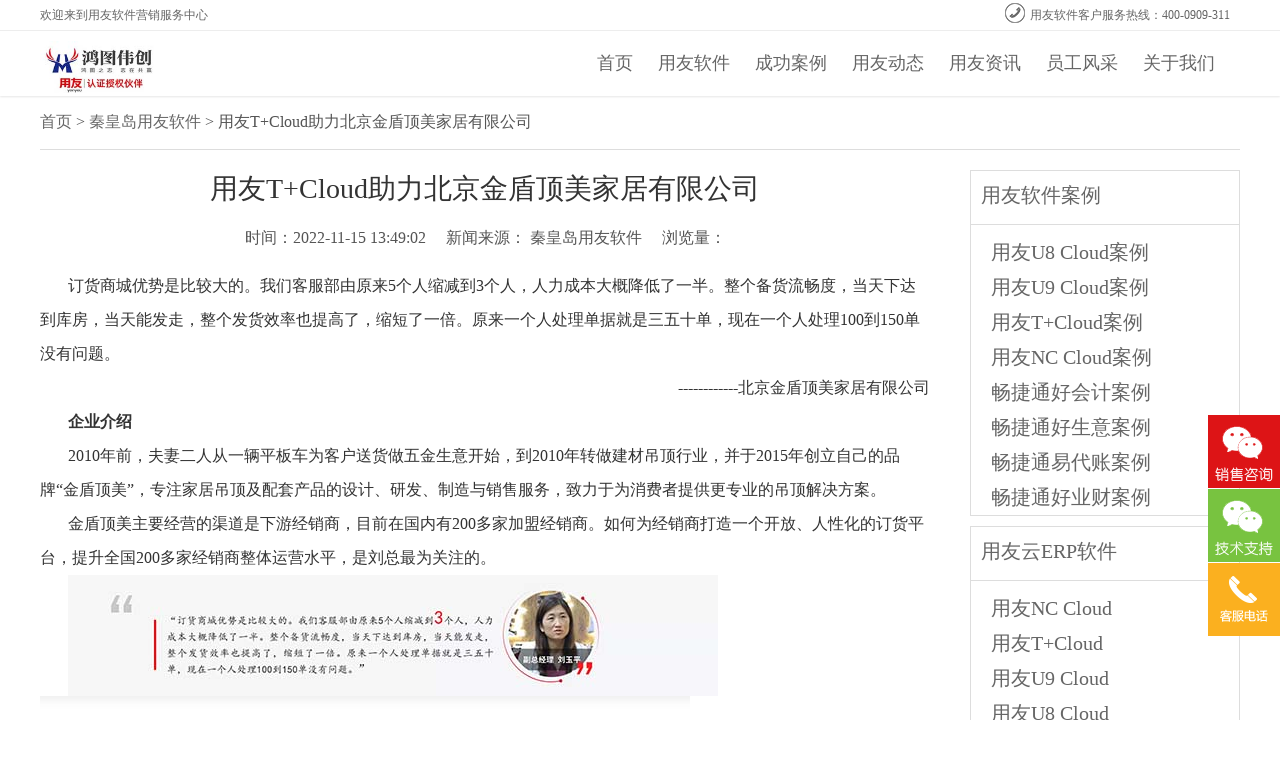

--- FILE ---
content_type: text/html; charset=utf-8
request_url: http://www.qhd-yongyou.com/show/TC_4.html
body_size: 5706
content:
<!DOCTYPE html PUBLIC "-//W3C//DTD XHTML 1.0 Transitional//EN" "http://www.w3.org/TR/xhtml1/DTD/xhtml1-transitional.dtd">
<html xmlns="http://www.w3.org/1999/xhtml">
<head>
<meta http-equiv="Content-Type" content="text/html; charset=utf-8" />
<meta name="applicable-device" content="pc">
<title>用友T+Cloud助力北京金盾顶美家居有限公司 - 用友T+Cloud -  秦皇岛用友软件</title>
<meta name="keywords" content="天津用友T+cloud" />
<meta name="description" content="订货商城优势是比较大的。我们客服部由原来5个人缩减到3个人，人力成本大概降低了一半。整个备货流畅度，当天下达到库房，当天能发走，整个   " />
<!--必填-->
<meta property="og:type" content="product"/>
<meta property="og:image" content=""/>
<!--选填-->
<meta property="og:title" content=""/>
<meta property="og:description" content="$SEO['description']}"/>
<meta property="og:product:price" content="500-100000"/>
<link rel="stylesheet" type="text/css" href="/statics/css/hongtu/style.css" />
<link rel="stylesheet" type="text/css" href="/statics/css/hongtu/news.css" />
<link rel="stylesheet" href="/statics/css/hongtu/show_news/com.css" />
<link rel="stylesheet" href="/statics/css/hongtu/show_news/ej.css" />
<style>
.waikuang{
	border-top: 1px solid #ddd;
	border-bottom: 1px solid #ddd;
    border-left: 1px solid #ddd;
    border-right: 1px solid #ddd;
  	margin-bottom:10px;
}
</style>
</head>
<body>
<script>(function() {var _53code = document.createElement("script");_53code.src = "https://tb.53kf.com/code/code/8a1b03f132db453ef95a79d3470618c96/1";var s = document.getElementsByTagName("script")[0]; s.parentNode.insertBefore(_53code, s);})();</script>
<script>
var _hmt = _hmt || [];
(function() {
  var hm = document.createElement("script");
  hm.src = "https://hm.baidu.com/hm.js?5eeca7aa2feea4cc78ccb6fd2ea3de55";
  var s = document.getElementsByTagName("script")[0]; 
  s.parentNode.insertBefore(hm, s);
})();
</script>

<script type="text/javascript">
function openwindow(url,iWidth,iHeight)  
{  
var url;                            //转向网页的地址;
var name='扫码添加企业微信';                           //网页名称，可为空;
var iWidth;                         //弹出窗口的宽度;
var iHeight;                        //弹出窗口的高度; 
//window.screen.height获得屏幕的高，window.screen.width获得屏幕的宽   
var iTop = (window.screen.height-30-iHeight)/2; //获得窗口的垂直位置;   
var iLeft = (window.screen.width-10-iWidth)/2; //获得窗口的水平位置;   
window.open(url,name,'height='+iHeight+',,innerHeight='+iHeight+',width='+iWidth+',innerWidth='+iWidth+',top='+iTop+',left='+iLeft+',toolbar=no,menubar=no,scrollbars=auto,resizeable=no,location=no,status=no');  
}

</script>
<style>
    .slideBox1_con li {
        float: left;
        /*width: 300px;*/
        min-height: 30px;
        line-height: 1;
        box-sizing: border-box;
        border-left: 1px solid #f0f0f0;
        /*padding: 25px 25px 30px;*/
        padding: 5px 35px 0px;
    }
    .slideBox1_con p{
        font-size: 12px;
        line-height: 18px;
        color: #999;
        height: 20px;
    }
    .slideBox1_con h4{
        padding-bottom: 13px;
        font-weight: bold;
        font-size: 16px;
        color: #333;
    }
    .try{
        border: 1px solid #337CE6;
        color: #337CE6;
    }
   .slideBox1_con img{
        float: left;
       border-radius:10px;
    }
</style>
<div class="ty01 head">
    <div class="ty02">
        <span>用友软件客户服务热线：400-0909-311</span>
        欢迎来到用友软件营销服务中心
    </div>
</div>
<script type="text/javascript" src="/statics/js/hongtu/jquery-1.7.1.min.js"></script>
<script type="text/javascript" src="/statics/js/hongtu/nav.js"></script>
<div class="head01">
    <div class="head-v3">
        <div class="navigation-up">
            <div class="navigation-inner">
                <a href="https://www.qhd-yongyou.com/" class="logo">
                    <img src="/statics/picture/yonyou/m-logo.png" title="秦皇岛用友软件_秦皇岛用友_秦皇岛用友财务软件_用友erp软件_用友财务软件官网_OA办公系统_秦皇岛用友软件总代理_用友秦皇岛分公司" alt="秦皇岛用友软件_秦皇岛用友_秦皇岛用友财务软件_用友erp软件_用友财务软件官网_OA办公系统_秦皇岛用友软件总代理_用友秦皇岛分公司" />
                </a>
                <div class="navigation-v3">
                    <ul>
                        <li class="hover" _t_nav="home" ><a href="https://www.qhd-yongyou.com">首页</a></li>
                        <li class="" _t_nav="nav_1"><a href="https://www.qhd-yongyou.com/product/">用友软件</a></li>
                        <li class="" _t_nav="nav_2"><a >成功案例</a></li>
                        <li class="" _t_nav="nav_4"><a href="https://www.qhd-yongyou.com/company/">用友动态</a></li>
                        <li class="" _t_nav="nav_6"><a href="https://www.qhd-yongyou.com/industry/">用友资讯</a></li>
                          <li class="" _t_nav="nav_6"><a href="https://www.qhd-yongyou.com/staff/">员工风采</a></li>
                        <li class="" _t_nav="nav_7"><a href="https://www.qhd-yongyou.com/aboutus/">关于我们</a></li>
                    </ul>
                </div>
            </div>
        </div>
        <div class="navigation-down">
            <div id="nav_1" style="display: none;" _t_nav="nav_1">
                <div class="navson">
                    <div class="nav_l1">
                                                <ul class="ul04">
                                                        <li ><a href="https://www.qhd-yongyou.com/yongyouyun/" target="_blank">用友云ERP</a></li>
                                                        <li ><a href="https://www.qhd-yongyou.com/xwqyyun/" target="_blank">小微企业云</a></li>
                                                        <li ><a href="https://www.qhd-yongyou.com/dxqy/" target="_blank">大型企业软件</a></li>
                                                        <li ><a href="https://www.qhd-yongyou.com/zhxqiy/" target="_blank">成长型企业软件</a></li>
                                                        <li ><a href="https://www.qhd-yongyou.com/xxqiy/" target="_blank">小型企业软件</a></li>
                                                    </ul>
                                                                                                                        <dl class="dl07">
                                                        <dd><a href="https://www.qhd-yongyou.com/html/product/yongyouyun/NCCloud/" target="_blank">用友NC Cloud</a></dd>
                                                        <dd><a href="https://www.qhd-yongyou.com/html/product/yongyouyun/TCloud/" target="_blank">用友T+Cloud</a></dd>
                                                        <dd><a href="https://www.qhd-yongyou.com/html/product/yongyouyun/U9Cloud/" target="_blank">用友U9 Cloud</a></dd>
                                                        <dd><a href="https://www.qhd-yongyou.com/html/product/yongyouyun/U8Cloud/" target="_blank">用友U8 Cloud</a></dd>
                                                    </dl>
                                                                                                <dl class="dl07">
                                                        <dd><a href="https://www.qhd-yongyou.com/html/product/xwqyyun/haokuaiji/" target="_blank">畅捷通好会计软件</a></dd>
                                                        <dd><a href="https://www.qhd-yongyou.com/html/product/xwqyyun/haoshengyi/" target="_blank">畅捷通好生意软件</a></dd>
                                                        <dd><a href="https://www.qhd-yongyou.com/html/product/xwqyyun/yidaizhang/" target="_blank">畅捷通易代账软件</a></dd>
                                                        <dd><a href="https://www.qhd-yongyou.com/html/product/xwqyyun/haoyecai/" target="_blank">畅捷通好业财软件</a></dd>
                                                        <dd><a href="https://www.qhd-yongyou.com/html/product/xwqyyun/xczr/" target="_blank">畅捷通小畅智融软件</a></dd>
                                                        <dd><a href="https://www.qhd-yongyou.com/html/product/xwqyyun/zhuanshuyun/" target="_blank">畅捷通T+专属云软件</a></dd>
                                                        <dd><a href="https://www.qhd-yongyou.com/html/product/xwqyyun/online/" target="_blank">畅捷通T+online软件</a></dd>
                                                    </dl>
                                                                                                <dl class="dl07">
                                                        <dd><a href="https://www.qhd-yongyou.com/html/product/dxqy/yyPLM/" target="_blank">用友PLM-ERP软件</a></dd>
                                                        <dd><a href="https://www.qhd-yongyou.com/html/product/dxqy/yyCRM/" target="_blank">用友CRM-ERP软件</a></dd>
                                                        <dd><a href="https://www.qhd-yongyou.com/html/product/dxqy/bip/" target="_blank">用友YonBIP软件</a></dd>
                                                    </dl>
                                                                                                <dl class="dl07">
                                                        <dd><a href="https://www.qhd-yongyou.com/html/product/zhxqiy/yyu8/" target="_blank">用友U8+ERP软件</a></dd>
                                                        <dd><a href="https://www.qhd-yongyou.com/html/product/zhxqiy/YonSuite/" target="_blank">用友YonSuite软件</a></dd>
                                                    </dl>
                                                                                                <dl class="dl07">
                                                        <dd><a href="https://www.qhd-yongyou.com/html/product/xxqiy/yyT/" target="_blank">用友畅捷通T+软件</a></dd>
                                                    </dl>
                                                                                                <div style="clear:both;"></div>
                    </div>
                </div>
            </div>
            <div id="nav_2" style="display: none;" _t_nav="nav_2">
                <div class="navson navson5">
                    <div class="fuwu">
<!--                        <dl>-->
<!--                            <img src='/statics/picture/hongtu/nav/zhiyuan.gif' />-->
<!--                            <dt>致远互联合作伙伴</dt>-->
<!--                        </dl>-->
<!--                        <dl>-->
<!--                            <img src='/statics/picture/hongtu/nav/kefu.gif' />-->
<!--                            <dt>7*24小时服务热线：400-0909-311</dt>-->
<!--                        </dl>-->
                      	                        <ul>
                                                      <li><a href="https://www.qhd-yongyou.com/u8c/"><img src="/uploadfile/2022/1115/20221115041227749.png" width="100px" height="40px" alt=""><br>用友U8 Cloud成功案例</a></li>
                                                      <li><a href="https://www.qhd-yongyou.com/u9c/"><img src="/uploadfile/2022/1115/20221115040553701.png" width="100px" height="40px" alt=""><br>用友U9 Cloud成功案例</a></li>
                                                      <li><a href="https://www.qhd-yongyou.com/TC/"><img src="/uploadfile/2022/1115/20221115033558426.gif" width="100px" height="40px" alt=""><br>用友T+Cloud成功案例</a></li>
                                                      <li><a href="https://www.qhd-yongyou.com/yynccloud/"><img src="/uploadfile/2022/1115/20221115034524357.jpg" width="100px" height="40px" alt=""><br>用友NC Cloud成功案例</a></li>
                                                      <li><a href="https://www.qhd-yongyou.com/yyhaokuaiji/"><img src="/uploadfile/2022/1115/20221115040711152.png" width="100px" height="40px" alt=""><br>畅捷通好会计成功案例</a></li>
                                                      <li><a href="https://www.qhd-yongyou.com/yyhaoshengyi/"><img src="/uploadfile/2022/1115/20221115041025407.png" width="100px" height="40px" alt=""><br>畅捷通好生意成功案例</a></li>
                                                      <li><a href="https://www.qhd-yongyou.com/yyyidaizhang/"><img src="/uploadfile/2022/1115/20221115040237156.png" width="100px" height="40px" alt=""><br>畅捷通易代账成功案例</a></li>
                                                      <li><a href="https://www.qhd-yongyou.com/yyhaoyecai/"><img src="/uploadfile/2022/1115/20221115040259313.png" width="100px" height="40px" alt=""><br>畅捷通好业财成功案例</a></li>
                                                  </ul>
                      	                    </div>
                </div>
            </div>
        </div>
    </div>
</div><!--这是除去导航外整体页面开始div-->
<div class="benti">
<!--以下是页面内容-->
  				  				  				  <div class="dqwz">
	<a href="/" target="_blank">首页</a>
	>
	<a href=""> 秦皇岛用友软件</a>
	>
	用友T+Cloud助力北京金盾顶美家居有限公司</div>
<div class="mainbody">
	<div class="hbtx_right">
        <div class="show_right waikuang">
            <h3><a href="https://www.qhd-yongyou.com/html/product/zhxqiy/YonSuite/">用友软件案例</a></h3>
                <div class="luana">
                      <a target="_blank" href="https://www.qhd-yongyou.com/u8c/" class="max3" style="margin-left:20px;line-height:35px;">用友U8 Cloud案例</a><br/>
                      <a target="_blank" href="https://www.qhd-yongyou.com/u9c/" class="max3" style="margin-left:20px;line-height:35px;">用友U9 Cloud案例</a><br/>
                      <a target="_blank" href="https://www.qhd-yongyou.com/TC/" class="max3" style="margin-left:20px;line-height:35px;">用友T+Cloud案例</a><br/>
                      <a target="_blank" href="https://www.qhd-yongyou.com/yynccloud/" class="max3" style="margin-left:20px;line-height:35px;">用友NC Cloud案例</a><br/>
                      <a target="_blank" href="https://www.qhd-yongyou.com/yyhaokuaiji/" class="max3" style="margin-left:20px;line-height:35px;">畅捷通好会计案例</a><br/>
                      <a target="_blank" href="https://www.qhd-yongyou.com/yyhaoshengyi/" class="max3" style="margin-left:20px;line-height:35px;">畅捷通好生意案例</a><br/>
                      <a target="_blank" href="https://www.qhd-yongyou.com/yyyidaizhang/" class="max3" style="margin-left:20px;line-height:35px;">畅捷通易代账案例</a><br/>
                      <a target="_blank" href="https://www.qhd-yongyou.com/yyhaoyecai/" class="max3" style="margin-left:20px;line-height:35px;">畅捷通好业财案例</a><br/>
                  </div>
                </div>
        <div class="show_right waikuang">
            <h3><a href="https://www.qhd-yongyou.com/product/">用友云ERP软件</a></h3>
                <div class="luana">
                      <a target="_blank" href="https://www.qhd-yongyou.com/html/product/yongyouyun/NCCloud/" class="max3" style="margin-left:20px;line-height:35px;">用友NC Cloud</a><br>
                      <a target="_blank" href="https://www.qhd-yongyou.com/html/product/yongyouyun/TCloud/" class="max3" style="margin-left:20px;line-height:35px;">用友T+Cloud</a><br>
                      <a target="_blank" href="https://www.qhd-yongyou.com/html/product/yongyouyun/U9Cloud/" class="max3" style="margin-left:20px;line-height:35px;">用友U9 Cloud</a><br>
                      <a target="_blank" href="https://www.qhd-yongyou.com/html/product/yongyouyun/U8Cloud/" class="max3" style="margin-left:20px;line-height:35px;">用友U8 Cloud</a><br>
                  </div>
                </div>
	</div>
	<div class="hbtx_left">
		<div class="hbtx_bt">
			用友T+Cloud助力北京金盾顶美家居有限公司		</div>
		<div class="xq_xx">
			<strong>时间：2022-11-15 13:49:02</strong><strong>新闻来源： 秦皇岛用友软件</strong>浏览量：<span id="hits"></span>
			<script language="JavaScript" src="/api.php?op=count&id=4&modelid=1"></script>
		</div>
		<div class="hbtx__nr" style="text-indent:28px;">
			<p>订货商城优势是比较大的。我们客服部由原来5个人缩减到3个人，人力成本大概降低了一半。整个备货流畅度，当天下达到库房，当天能发走，整个发货效率也提高了，缩短了一倍。原来一个人处理单据就是三五十单，现在一个人处理100到150单没有问题。</p>

<p style="text-align:right">------------北京金盾顶美家居有限公司</p>

<p><strong>企业介绍</strong></p>

<p>2010年前，夫妻二人从一辆平板车为客户送货做五金生意开始，到2010年转做建材吊顶行业，并于2015年创立自己的品牌&ldquo;金盾顶美&rdquo;，专注家居吊顶及配套产品的设计、研发、制造与销售服务，致力于为消费者提供更专业的吊顶解决方案。</p>

<p>金盾顶美主要经营的渠道是下游经销商，目前在国内有200多家加盟经销商。如何为经销商打造一个开放、人性化的订货平台，提升全国200多家经销商整体运营水平，是刘总最为关注的。</p>

<p><img alt="" src="/uploadfile/2022/1115/20221115015441771.jpg" style="height:121px; width:650px" /><img alt="" src="/uploadfile/2022/1115/20221115015450555.jpg" style="height:401px; width:650px" /><img alt="" src="/uploadfile/2022/1115/20221115015458262.jpg" style="height:503px; width:650px" /></p>

<ul>
<li>
<h2><strong>企业介绍</strong></h2>

<p>2010年前从五金生意开始，到2010年转做建材吊顶行业，并于2015年创立自己的品牌&ldquo;金盾顶美&rdquo;，专注家居吊顶及配套产品的设计、研发、制造与销售服务，致力于为消费者提供更专业的吊顶解决方案。</p>
</li>
<li>&nbsp;</li>
<li>&nbsp;</li>
</ul>

<h2><strong>使用产品</strong></h2>

<p><strong>用友T+Cloud 账表+进销存+订货商城+自制加工</strong></p>
		</div>
		<div class="biao" style="line-height:40px;">
			<strong>新闻标签：</strong>
			<a href="">
									<a href="/tag-天津用友T+cloud.html">
						天津用友T+cloud					</a>
							</a>
		</div>
		<div class="fan" style="text-overflow: ellipsis;white-space: nowrap;overflow: hidden;">
			<a href="javascript:alert('第一页');" class="fa1" title="第一页">
			<label>上一篇：</label>第一页</a>
			<a href="javascript:alert('最后一页');" title="最后一页">
			<label>下一篇：</label>最后一页</a>
		</div>
	</div>
</div>
<!--服务 start-->
<a name="fuwu" id="fuwu"></a>
<div class="ty01 service01 service01a">
	<div class="ty02">
		<h3>
			您可能还需要以下服务
		</h3>
		<dl>
			<img src="/statics/picture/hongtu/fw01.gif" class="img01" />
			<dt>
				与客服沟通
			</dt>
			<dd>
				寻求更多 秦皇岛用友软件详情
			</dd>
			<h6>
				<span>
					客服热线：400-0909-311
				</span>
			</h6>
		</dl>
		<dl>
			<img src="/statics/picture/hongtu/fw04.gif" class="img01" />
			<dt>
				销售咨询
			</dt>
			<dd>
				直接获取 秦皇岛用友软件报价
			</dd>
			<h6>
				<span>
					售前咨询：400-0909-311转1
				</span>
			</h6>
		</dl>
		<dl>
			<img src="/statics/picture/hongtu/fw03.gif" class="img01" />
			<dt>
				技术咨询
			</dt>
			<dd>
				获取 秦皇岛用友软件技术支持
			</dd>
			<h6>
				<span>
					售后咨询：400-0909-311转2
				</span>
			</h6>
		</dl>
		<dl class="dlr0">
			<img src="/statics/picture/hongtu/fw02.gif" class="img01" />
			<dt>
				服务监督
			</dt>
			<dd>
				 秦皇岛用友软件给您更多服务保障
			</dd>
			<h6>
				<span>
					售后咨询：400-0909-311
				</span>
			</h6>
		</dl>
	</div>
</div><!--服务 end-->
<!--底部 start-->
<style>
  .copy01{
  	height:auto;
  }
  .ul01{
  	height:auto;
  }
</style>
<!--<div class="ty01 copy01">-->
<!--	<div class="ty02">-->
		<!--		<span>-->
		<!--		<img src="/statics/picture/hongtu/fuwu01.gif">-->
		<!--		<a rel="nofollow" href="javascript:void(0);" onclick="javascript:openwindow('/statics/images/hongtu/wx_window.jpg',396,450);">-->
		<!--				技术支持-->
		<!--		</a>-->
		<!--		</span>-->
<!--		<ul class="ul01">-->
<!--			<a style="color:#b9b9b9">-->
<!--				友情链接-->
<!--			</a>-->
<!--			<a href="https://www.sjzufida.com/" title="石家庄用友软件" target="_blank">石家庄用友软件</a><font style="color:#fff">|</font>-->
<!--			<a href="https://www.sjz-oa.com/" title="致远OA软件" target="_blank">致远OA软件</a>-->
<!--		</ul>-->
<!--	</div>-->
<!--</div>-->
<div class="ty01 foot01">
	<div class="ty02">
		<dl class="foot001">
			<a href="http://www.yongyoushop.com/" class="logo2">
			<img src="/statics/picture/hongtu/logo.png" alt=" 秦皇岛用友软件代理商">
			</a>
			<dt>
				 秦皇岛用友软件
			</dt>
			<dd>
				电话：400-0909-311
			</dd>
			<dd>
			</dd>
		</dl>
		<dl class="foot02">
			<dl class="diqu_dl">
				<dt>
				 秦皇岛用友云ERP软件
				</dt>
												<dd>
					<a href="https://www.qhd-yongyou.com/html/product/yongyouyun/NCCloud/" target="_blank">秦皇岛用友NC Cloud软件</a>
				</dd>
								<dd>
					<a href="https://www.qhd-yongyou.com/html/product/yongyouyun/TCloud/" target="_blank">秦皇岛用友T+Cloud软件</a>
				</dd>
								<dd>
					<a href="https://www.qhd-yongyou.com/html/product/yongyouyun/U9Cloud/" target="_blank">秦皇岛用友U9 Cloud软件</a>
				</dd>
								<dd>
					<a href="https://www.qhd-yongyou.com/html/product/yongyouyun/U8Cloud/" target="_blank">秦皇岛用友U8 Cloud软件</a>
				</dd>
												<div style="clear:both;">
				</div>
			</dl>

		</dl>
		<dl class="foot003">
			<dl class="diqu_dl">
				<dt>
				 秦皇岛用友小微企业云
				</dt>
												<dd>
				<a href="https://www.qhd-yongyou.com/html/product/xwqyyun/haokuaiji/" target="_blank">秦皇岛畅捷通好会计软件</a>
				</dd>
								<dd>
				<a href="https://www.qhd-yongyou.com/html/product/xwqyyun/haoshengyi/" target="_blank">秦皇岛畅捷通好生意软件</a>
				</dd>
								<dd>
				<a href="https://www.qhd-yongyou.com/html/product/xwqyyun/yidaizhang/" target="_blank">秦皇岛畅捷通易代账软件</a>
				</dd>
								<dd>
				<a href="https://www.qhd-yongyou.com/html/product/xwqyyun/haoyecai/" target="_blank">秦皇岛畅捷通好业财软件</a>
				</dd>
								<dd>
				<a href="https://www.qhd-yongyou.com/html/product/xwqyyun/xczr/" target="_blank">秦皇岛畅捷通小畅智融软件</a>
				</dd>
								<dd>
				<a href="https://www.qhd-yongyou.com/html/product/xwqyyun/zhuanshuyun/" target="_blank">秦皇岛畅捷通T+专属云软件</a>
				</dd>
												<div style="clear:both;">
				</div>
			</dl>
		</dl>
		<dl class="foot003">
			<dl class="diqu_dl">
				<dt>
					 秦皇岛用友企业软件
				</dt>
												<dd>
					<a href="https://www.qhd-yongyou.com/html/product/dxqy/yyPLM/" target="_blank">秦皇岛用友PLM-ERP软件</a>
				</dd>
								<dd>
					<a href="https://www.qhd-yongyou.com/html/product/dxqy/yyCRM/" target="_blank">秦皇岛用友CRM-ERP软件</a>
				</dd>
								<dd>
					<a href="https://www.qhd-yongyou.com/html/product/dxqy/bip/" target="_blank">秦皇岛用友YonBIP软件</a>
				</dd>
																				<dd>
					<a href="https://www.qhd-yongyou.com/html/product/zhxqiy/yyu8/" target="_blank">秦皇岛用友U8+ERP软件</a>
				</dd>
								<dd>
					<a href="https://www.qhd-yongyou.com/html/product/zhxqiy/YonSuite/" target="_blank">秦皇岛用友YonSuite软件</a>
				</dd>
																				<dd>
					<a href="https://www.qhd-yongyou.com/html/product/xxqiy/yyT/" target="_blank">秦皇岛用友畅捷通T+软件</a>
				</dd>
												<div style="clear:both;">
				</div>
			</dl>
		</dl>
		<dl class="foot003">
			<dl class="diqu_dl">
				<dt>
				关于 秦皇岛用友软件
				</dt>
				<dd>
				<a href="https://www.qhd-yongyou.com/aboutus/" target="_blank">关于鸿图</a>
				</dd>
				<dd>
				<a rel="nofollow" href="javascript:void(0);" onclick="javascript:openwindow('/statics/images/hongtu/wx_js.jpg',396,450);"> 秦皇岛用友软件售前咨询</a>
				</dd>
				<dd>
				<a rel="nofollow" href="javascript:void(0);" onclick="javascript:openwindow('/statics/images/hongtu/wx_js.jpg',396,450);"> 秦皇岛用友软件售后咨询</a>
				</dd>
				<dd>
				<a rel="nofollow" href="javascript:void(0);" onclick="javascript:openwindow('/statics/images/hongtu/wx_js.jpg',396,450);"> 秦皇岛用友软件投诉建议</a>
				</dd>
				<div style="clear:both;">
				</div>
			</dl>
		</dl>
		<div class="foot03">
			<ul>
				<img src="/statics/picture/hongtu/weixin.jpg">
				<br>
				扫描关注 秦皇岛用友软件微信公众号
			</ul>
			<h6>
			    <a href="/sitemap.xml" target="_blank" >网站地图</a>
			<a href="https://beian.miit.gov.cn" rel="nofollow" target="_blank">
				冀ICP备09038187号-61
			</a>
				<br>
				<img src="/statics/images/gongan.png" style="width: 15px;margin: 0 5px;">
				<a href="https://beian.mps.gov.cn/#/query/webSearch?code=13010402002733" rel="noreferrer" target="_blank" style="color: #878787;">冀公网安备13010402002733号</a>
				<br>
			<a href="https://www.yongyoushop.com" target="_blank">
					版权所有 © 2023 www.qhd-yongyou.com
			</a>
			</h6>
		</div>
	</div>
</div>
<script type="text/javascript" src="/statics/js/hongtu/seo.js"></script><script type="text/javascript" src="/statics/js/hongtu/lrtk.js"></script>
<div id="top"></div>
<!--底部 end-->
<!--页面内容已结束-->
</div>
</body>
</html>

--- FILE ---
content_type: text/css
request_url: http://www.qhd-yongyou.com/statics/css/hongtu/style.css
body_size: 3645
content:
@charset "utf-8";
/* CSS Document */

body,div,ul,li,p,h3,h1,h2,h5,h6,h4,dl,dt,dd,table,tr,td,img,span,b,form,input,span{ margin:0; padding:0}
img{ border:0;}
ul, li{ list-style:none;}
a{ text-decoration:none}
font{ font-size:12px;}

body{ font-size:12px; color:#000;  font-family:"微软雅黑"}
.ty01, .ty02, .ty03{ margin:0 auto; overflow:hidden}
.ty02,.ty03{ width:1200px;}

.head{ height:30px; line-height:30px; font-size:12px; color:#666; border-bottom:1px solid #eee; background:#fff; position: fixed; width:100%; z-index:999;top:0;}
.head span{ float:right; line-height:30px; background:url(../../images/hongtu/phone.png) no-repeat 5px 3px;  padding:0 10px 0 30px }

.benti{position:relative;top:95px;}

.head01{ height:65px; background:#fff; position: fixed; width:100%; z-index:999; top:31px;box-shadow: 0 1px 2px rgba(0,0,0,.1);}

.logo{ display:block; float:left; overflow:hidden; margin-top:10px}
.logo img{ max-width:350px; max-height:55px; float:left; }


.head-v3{position:relative;z-index:100;min-width:1200px}
.head-v3 .navigation-inner{margin:0 auto;width:1200px;position:relative}
.navigation-up{height:65px}


.navigation-v3{float:right; overflow:hidden}
.navigation-v3 ul{float:right}
.navigation-v3 li{float:left;color:#fff; width:auto; height:65px; line-height:65px;text-align:right}
.navigation-v3 .nav-up-selected{} /* background:#1e95d9 */

.navigation-v3 li a{color:#666;display:inline-block;height:65px; line-height:65px; font-size:18px; font-weight:normal;padding:0 25px 0 0}
.navigation-v3 li.nav-up-selected-inpage{ background:#fff}

.navigation-v3 .nav-up-selected a{ color:#ff543d; font-size:18px; }
.navigation-down{position:absolute;top:65px;left:0px;width:100%; }
#nav_1,#nav_2,#nav_3,#nav_4,#nav_5,#nav_6,#nav_7{width:100%;margin:0;background:#fff; position:absolute;top:0px; overflow:hidden;border-bottom:2px solid #ddd;}
.navson{margin:auto;width:1200px;position:relative; padding:20px 0 20px; overflow:hidden; background:url(../../images/hongtu/line05.gif) repeat-x 0 20px}

.navleft{ width:500px; float:left; overflow:hidden;}
.naveleft02{ width:666px;}
.naveleft03{ width:832px;}
.navleft h5{ width:100%; float:left; overflow:hidden; line-height:30px; font-weight:normal; color:#333; font-size:21px; margin-bottom:10px}

.navright{ width:680px; padding-left:19px; border-left:1px solid #ff9283; float:left; overflow:hidden}
.navright dl{ width:280px; float:left; margin-left:30px; display:inline; margin-bottom:10px}
.navright dl img{ width:268px; border:6px solid #fe988a;  float:left; overflow:hidden; margin-bottom:5px}
.navright dl a:hover img{ border:6px solid #feb3a9}
.navright dt{ width:100%; float:left; overflow:hidden; text-align:center; line-height:18px;color:#fff; height:18px; font-size:14px}
.navright dt a{ color:#666; font-size:12px}
.navright dt a:hover{ text-decoration:underline; color:#e50112}

.xiaoshouyi{

}
.xiaoshouyi dl{
    width: 270px;
    float: left;
    margin-top: 48px;
    margin-right: 30px;
    margin-bottom: 10px;
}
.xiaoshouyi img{
	width: 268px;
    float: left;
    overflow: hidden;
    margin-bottom: 5px;
    border: 1px solid #ddd;
}
.xiaoshouyi dt{
	width: 100%;
    float: left;
    overflow: hidden;
    text-align: center;
    line-height: 18px;
    height: 18px;
    color: #666;
    font-size: 14px;
}

.ul04,ul05{ width:100%; float:left; overflow:hidden}

.ul04 li a{ color:#111; font-size:16px; }
.ul04 li a:hover{ color:#e50112}
.ul04_xiaoshouyi li a{ color:#111; font-size:16px; }
.ul04_xiaoshouyi li a:hover{ color:#e50112}

.ul04 li.li_b1{ width:332px}

.naveleft03 .ul04 li.li_b2{ width:332px}

.dl07{ width:166px; float:left; overflow:hidden; margin-top:10px}
.dl07 dd{ float:left; overflow:hidden; width:156px; padding-left:10px;  line-height:25px}
.dl07 dd a{ font-size:13px; color:#333}
.dl07 a:hover{ text-decoration:underline}

.dl07a{ width:332px;}

.navson3{ background:url(../../images/hongtu/line05.gif) repeat-x 0 20px}
.ptlist{ width:100%; float:left; overflow:hidden; margin-top:20px}
.ptlist li{width:132px; margin-right:20px; float:left; overflow:hidden; line-height:22px;}
.ptlist li img{ float:left; overflow:hidden; width:100%; margin-bottom:5px; border:1px solid #e5e5e5; -moz-box-sizing: border-box;box-sizing: border-box; }
.ptlist li a{ font-size:12px; color:#666}
.ptlist li a:hover{ text-decoration:underline; }
.ptlist li.li_pt8{ margin-right:0;}


.navson5{ background:url(../../images/hongtu/line05.gif) repeat-x 0 20px}
.fuwu{ float:left; overflow:hidden; width:100%; float:left; overflow:hidden; margin-top:20px}
.fuwu dl{ width:270px; float:left; margin-right:30px;margin-bottom:10px}
.fuwu dl img{ width:268px; float:left; overflow:hidden; margin-bottom:5px; border:1px solid #ddd}
.fuwu dt{ width:100%; float:left; overflow:hidden; text-align:center; line-height:18px;height:18px;color:#666; font-size:14px}

/*.fuwu ul{ width:600px; float:left; overflow:hidden}*/
.fuwu ul{  float:left; overflow:hidden}
.fuwu ul li{ width:200px; float:left; line-height:30px; min-height:30px; overflow:hidden; text-indent:10px;text-align:center; margin:15px 0;}
.fuwu ul li a{color:#555; font-size:14px; }
.fuwu ul li a:hover{ color:#e50112}

.fuwu ul li img{border-radius: 3px; }
.navson6{background:url(../../images/hongtu/line05.gif) repeat-x 0 20px}




.nav_l1{ width:100%;float:left;}
.nav_l2{ width:1200px;}
.ul04 li{ width:200px; float:left; line-height:30px; min-height:30px; overflow:hidden; background:url(../../images/hongtu/dot16.gif) no-repeat 0 12px; text-indent:10px; }
.ul04_xiaoshouyi li{ width:150px; float:left; line-height:30px; height:30px; overflow:hidden; background:url(../../images/hongtu/dot16.gif) no-repeat 0 12px; text-indent:10px; }

.ul04b li{ width:240px}



.dl07{ width:200px; float:left; overflow:hidden; margin-top:10px}
.dl07 dd{ float:left; overflow:hidden; width:190px; padding-left:10px;  line-height:25px}
/*.dl07 dd a{ font-size:12px; color:#333}*/
.dl07 a:hover{ text-decoration:underline}

.dl07b{ width:240px}

.dl07_xiaoshouyi{ width:150px; float:left; overflow:hidden; margin-top:10px}
.dl07_xiaoshouyi dd{ float:left; overflow:hidden; width:190px; padding-left:10px;  line-height:25px}
.dl07_xiaoshouyi dd a{ font-size:12px; color:#333}
.dl07_xiaoshouyi a:hover{ text-decoration:underline}

.dl07b_xiaoshouyi{ width:240px}




.nav_r1{ width:600px; float:left; overflow:hidden; padding:0; border:none; margin-top:48px}
.nav_r1 dl{ width:180px; margin-left:20px}
.nav_r1 dl img{ width:168px}

.dl01{ float:right; line-height:70px; color:#fefefe; font-size:14px; height:70px; width:auto; padding-left:35px; background:url(../../images/hongtu/tel01.png) no-repeat 0 center; background-size:19%}


.service01{ background:#f5f5f5; padding:30px 0}

.service01 h3{ width:100%; float:left; overflow:hidden; line-height:30px; color:#232222; font-size:29px; font-weight:normal; margin-bottom:40px}
.service01 dl{ width:270px; margin-right:40px; border:1px solid #ddd; padding:20px 0; float:left; overflow:hidden; text-align:center;  -moz-box-sizing: border-box;box-sizing: border-box; background:#fff;}
.service01 dl.dlr0{ margin-right:0}
.service01 dl .img01{ height:120px; margin-bottom:10px}
.service01 dl dt{ width:100%; float:left; overflow:hidden; line-height:22px; text-align:center; font-size:19px; color:#222}
.service01 dl dd{width:100%; float:left; overflow:hidden; line-height:22px; text-align:center; font-size:14px; color:#888; margin-bottom:10px}
.service01 dl h6{width:100%; float:left; overflow:hidden; line-height:30px; font-weight:normal; color:#128de4; font-size:13px}
.service01 dl h6 span{ background:#ff543d; color:#fff; padding:5px 20px; border-radius:2px}

.service01 dl h6 span a{ color:#fff}

.service01a{ background:#fff}
.service01a dl{ border:1px solid #eee}

.copy01{ height:50px; background:#262525; border-bottom:1px solid #302f2f}

.copy01 span{ float:right; height:50px;background:#302f2f; padding-left:8px}
.copy01 span img{ float:left; overflow:hidden;}
.copy01 span a{ color:#fff; font-size:14px;  height:50px; line-height:50px; float:left; overflow:hidden; width:auto; padding:0px 20px;}
.copy01 span a:hover{ background:#ff543d}

.ul01{ height:50px; line-height:50px; float:left; width:auto}
.ul01 a{ color:#888; font-size:14px; margin-right:10px}
.ul01 a:hover{ color:#ff543d; text-decoration:underline}

.foot01{ padding:40px 0; background:#232222; border-top:1px solid #1e1d1d}

.logo2{ float:left; overflow:hidden; padding-right:50px; margin-right:50px; border-right:1px solid #3a3a3a; }
.logo2 img{ display:block; float:left; overflow:hidden;  margin-right:10%;}

.foot01{ padding:30px 0; background:#232222; border-top:1px solid #1e1d1d; height:250px;}
.foot01 dt{ width:100%; float:left; overflow:hidden; line-height:30px; font-size:16px; color:#999;margin-bottom:6px}
.foot01 dd{ width:100%; float:left; overflow:hidden; line-height:20px; font-size:14px; color:#777; margin-bottom:5px }

.foot001{ width:160px; float:left; overflow:hidden;  margin-right:30px; }
.logo2{ float:left; overflow:hidden; padding-right:30px; margin-right:30px;width:100%;}
.logo2 img{ display:block; float:left; overflow:hidden;  margin-right:10%;width:100%;}

.foot02{ width:155px; float:left; overflow:hidden;  margin-right:20px;}
.foot02 dt{ width:100%; float:left; overflow:hidden; line-height:30px; font-size:17px; color:#999;margin-bottom:6px}
.foot02 dd{ width:100%; float:left; overflow:hidden; line-height:20px; font-size:14px; color:#777; margin-bottom:5px }
.foot02 dd.dd_a1{ color:#555; font-size:12px}
.diqu_dl{width:160px;float:left;}
.foot02 a{color: #777;}
.foot02 a:hover{color: #fff;}

.foot003{ width:175px; float:left; overflow:hidden;  margin-right:20px;}
.foot003 dt{ width:100%; float:left; overflow:hidden; line-height:30px; font-size:17px; color:#999;margin-bottom:6px}
.foot003 dd{ width:100%; float:left; overflow:hidden; line-height:20px; font-size:14px; color:#777; margin-bottom:5px }
.foot003 dd.dd_a1{ color:#555; font-size:12px}
.diqu_dl{width:160px;float:left;}
.foot003 a{color: #777;}
.foot003 a:hover{color: #fff;}

.foot03{ width:auto; text-align:right;}
.foot03 h4{ height:30px; line-height:30px; font-weight:normal; font-size:16px; color:#888}
.foot03 ul{ line-height:30px; font-size:12px; color:#666}
.foot03 h6{ line-height:22px; color:#555; font-size:12px; font-weight:normal}
.foot03 h6 a{color:#555; font-size:12px}
.foot03 h6 a:hover{ text-decoration:underline; color:#ff543d;}
.foot03 dd.dd_a1{ color:#555; font-size:12px}

.m_10{ margin-bottom:10px}
.m_15{ margin-bottom:15px}
.m_20{ margin-bottom:20px}
.m_30{ margin-bottom:30px}
.m_35{ margin-bottom:35px}
.m_40{ margin-bottom:40px}
.m_50{ margin-bottom:50px}
.m_60{ margin-bottom:60px}
.m_70{ margin-bottom:70px}
.m_80{ margin-bottom:80px}
.m_100{margin-bottom:100px}
.m_top40{ margin-top:40px}
.m_r100{ margin-right:100px}
.m_r150{ margin-right:150px}
.p_t40{ padding-top:40px}
.p_t50{ padding-top:50px}
.bgf6{ background:#f6f6f6}
.bgeee{ background:#eee}
.bgfa{ background:#fafafa}
.p_b30{ padding-bottom:30px}
.p_b40{ padding-bottom:40px}
.p_b50{ padding-bottom:50px}
.bgff{ background:#fff}
.bgf2{ background:#f2f2f2}

/*.izl-rmenu{position:fixed; right:0%; !*margin-left:532px;*! bottom:10px; padding-bottom:73px; background:url() 0px bottom no-repeat; z-index:999; }*/
.izl-rmenu{position:fixed; right:0%; /*margin-left:532px;*/ bottom:10px; padding-bottom:73px;  z-index:999; }
.izl-rmenu .btnn{width:72px; height:73px; margin-bottom:1px; cursor:pointer; position:relative;}
.izl-rmenu .btnn-qq{background:url(/statics/images/hongtu/r_qq.png) 0px 0px no-repeat; background-color:#6da9de;}
.izl-rmenu .btnn-qq:hover{background-color:#488bc7;}
.izl-rmenu a.btnn-qq,.izl-rmenu a.btnn-qq:visited{background:url(/statics/images/hongtu/r_qq.png) 0px 0px no-repeat; background-color:#6da9de; text-decoration:none; display:block;}
.izl-rmenu .btnn-wx{}
.wx-xs{background:url(/statics/images/hongtu/wx_xs.png) 0px 0px no-repeat;background-color:#dd1416;}
.wx-js{background:url(/statics/images/hongtu/wx_js.png) 0px 0px no-repeat;background-color:#78c340;}
.izl-rmenu .wx-xs:hover{background-color:#c10e10;}
.izl-rmenu .wx-js:hover{background-color:#58a81c;}
.izl-rmenu .btnn-wx .pic{position:absolute; left:-160px; top:0px; display:none;width:160px;height:160px;}
.izl-rmenu .btnn-phone{background:url(/statics/images/hongtu/r_phone.png) 0px 0px no-repeat; background-color:#fbb01f;}
.izl-rmenu .btnn-phone:hover{background-color:#ff811b;}
.izl-rmenu .btnn-phone .phone{background-color:#ff811b; position:absolute; width:160px; left:-160px; top:0px; line-height:73px; color:#FFF; font-size:18px; text-align:center; display:none;}
.izl-rmenu .btnn-top{background:url(/statics/images/hongtu/r_top.png) 0px 0px no-repeat; background-color:#666666; display:none;}
.izl-rmenu .btnn-top:hover{background-color:#444;}



/******************** neiye tongyong ******************************/
.ban_son{ height:200px; background:url(../../images/hongtu/ban_son.jpg) no-repeat center 0;}

.news_tit{ background:url(../../images/hongtu/news_tit.jpg) no-repeat center 0; height:200px;}
.news_tit h3{ width:100%; float:left; overflow:hidden; color:#fff; font-size:29px; margin-top:80px; font-weight:normal; margin-bottom:10px }
.news_tit h6{width:700px; float:left; overflow:hidden; color:#fff; line-height:20px; font-size:14px; font-weight:normal } 

.nav_son{ height:50px;margin:0 auto; overflow:hidden; background:#444;}
.nav_son02{ width:100%; float:left; overflow:hidden; height:50px}

.nav_son02 h3{ float:left; overflow:hidden; height:50px; line-height:50px; font-weight:normal; color:#fff; font-size:19px; padding:0 20px; background:#f60; width:auto}
.nav_son02 ul{ width:auto; float:left; overflow:hidden; height:50px;}
.nav_son02 ul a{ display:block; float:left; overflow:hidden; padding:0 5px; margin-right:5px; height:50px; line-height:50px; font-size:13px; color:#fefefe; width:auto}
.nav_son02a ul a{ padding:0 14px; font-size:12px}
.nav_son02 ul a:hover,.nav_son02 ul a.on_h{ background:#128de4; color:#fff}
.nav_son02 span{ float:right; line-height:50px; color:#999; font-size:12px;}
.nav_son02 span a{ color:#999; font-size:12px}
.nav_son02 span a:hover{ color:#fff; text-decoration:underline}
/******************** neiye tongyong end ******************************/

.bgfff{ background:#fff}
.center{ text-align:center}

--- FILE ---
content_type: text/css
request_url: http://www.qhd-yongyou.com/statics/css/hongtu/show_news/com.css
body_size: 3826
content:
﻿@charset "utf-8";
/* css reset */
body,ol,ul,li,input,form,p,option,table,span,tr,td,a,img,select,dl,dt,dd,h1,h2,h3,h4,h5,h6{margin:0;padding:0;}
body{font-family:"微软雅黑";font-size:12px;color:#666;background:#fff;}
img{border:0;}
input,img,button,select{vertical-align:middle}
ul,ol{list-style:none;}
a{text-decoration:none;color:#666;}
a:hover{color:#1f2874;}
.gray{background:url(../images/tou55.png) repeat;position:fixed;_position:absolute;left:0;top:0;width:100%;height:100%;display:none;z-index:99999;}

.piao{position:fixed;_position:absolute;width:48px; left:50%; margin-left:600px; bottom:66px;z-index:99999;}
.pp_list{width:48px;height:48px;text-align:center;background:#698dc9;font-size:16px;margin-bottom:4px;border-radius:3px;-moz-border-radius:3px;-webkit-border-radius:3px;}
.pp_list.shoe{backgorund:#496ead;}
.pp_list:hover{background:#1f2874;}
.pp_list em{display:block;width:26px;height:26px;padding:11px;}
.pp_list span{display:block;height:48px;line-height:48px;color:#fff;display:none;}
.pp_list2{position:relative;}
.pp_list2 span{width:38px;height:38px;padding:5px;line-height:20px;}
.pp_list:hover em{display:none;}
.pp_list:hover span{display:block;}
.bai{width:240px;height:100px;position:absolute;bottom:-52px;right:48px;background:#1e2874;display:none;}
#telInput{width:158px;height:31px;_line-height:31px;*line-height:31px;line-height:31px\9;border:1px solid #1aa7d5;margin-top:10px;padding-left:5px;}
#callBtn{width:165px;height:33px;border:0;border-bottom:2px solid #1aa7d5;background:#ffb118;color:#fff;margin-top:10px;}
.pp_list2:hover .bai{display:block;}
.lxb-container,#LXB_CONTAINER{display:none;}
/*top_bj*/
.top_bj{width:100%;background:url(../images/top_bj.png) repeat-x;height:32px;position:relative;z-index:10;}
.top{width:1200px;height:32px;line-height:32px;margin:0 auto;font-size:13px;}
.top a{color:#666;}
.top a:hover{color:#8fbd20;}
.top_right{float:right;width:484px;text-align:right;font-size:13px;color:#ddd;}
.top_right img{margin-right:6px;}
.top_right strong{font-weight:100;margin-right:26px;font-size:16px;color:#8fbd20;}
.top_right em{font-style:normal;color:#333;margin-right:10px;}
.top_left{float:left;width:200px;}


.header_bj{width:100%;background:url(../images/header_bj.png) repeat-x left 31px;position:relative;top:0px;left:0;z-index:99;min-height:125px;}
.header{width:1200px;height:93px;margin:0 auto;}

.sousuo{float:right;margin-top:28px;width:196px;height:26px;padding:1px 10px;background:url(../images/sou.png) no-repeat;}
.sousuo .text{width:165px;height:26px;_line-height:26px;*line-height:26px;line-height:26px\9;border:0;margin-right:4px;background:none;}
.search{width:26px;height:26px;}
.nav{float:left;height:88px;width:730px;}
.nav li{float:left;height:88px;line-height:88px;width:120px;font-size:16px;text-align:center;}
.nav li a{color:#333;display:block;}
.nav li a:hover,.nav li.active a{color:#1f2874;background:#f8f8f9;}

.nav_child{height:0;width:100%;min-width:1200px;overflow:hidden;position:relative;z-index:4;margin-top:-6px;}
.nav_child_box{width:100%;margin:0 auto;position:relative;top:-300px;z-index:0;margin-bottom:10px;background:url(../images/nav_bj.png) repeat-x;}
.nav_cont_box{position:relative;width:1200px;margin:0 auto;height:300px;overflow:hidden;}
.nav_cont{position:relative;height:auto;width:7000px;}
.nav_close{cursor:pointer;width:20px;height:20px;margin:0 auto;}
.nav_cont .li{height:auto;width:1200px;float:left;overflow:hidden;}


.kuku{width:115%;height:auto;overflow:hidden;}
/*导航-普通列表*/
.pu_List{float:left;width:200px;min-height:250px;margin-top:15px;/*background:url(../images/line.jpg) no-repeat top right*/;margin-right:70px;}
.kuku111 .pu_List{margin-top:50px;}
.fore .pu_List{width:200px;margin-right:40px;margin-top:50px;}
.pu_List dt{border-bottom:2px solid #1f2874;position:relative;padding-bottom:10px;display:inline-block;font-size:20px;color:#1f2874;margin-left:15px;}
.pu_List dt i{display:block;width:20px;height:24px;position:absolute;right:-25px;top:-8px;/* background:url(../images/hot.png) no-repeat; */}
.pu_List dt a{color:#1f2874;}
.pu_List dt a:hover{color:#1f2874;}
.pu_List dd{padding-top:0px;}
.pu_List dd h3{font-size:16px;color:#333;/*clear:both;*/font-weight:100;background:url(../images/dian.png) no-repeat left center;padding-left:15px;margin-top:12px;}
.pu_List dd h3 b{font-weight:600;}
.pu_List dd h3 a{color:#333;}
.pu_List dd h3 a:hover{color:#8fbd20;}
.pu_List dd p{line-height:28px;height:28px;color:#666;font-size:16px;padding-left:15px;}
.tj_gc{width:320px;float:left;padding-top:35px;margin-right:100px;}
.tj_gc li{line-height:46px;height:46px;font-size:15px;white-space:nowrap;text-overflow:ellipsis;white-space:pre;word-break:keep-all;overflow:hidden;border-bottom: 1px solid #ddd;}
.tj_gc li a{font-weight:600;}
.pu_pic{width:220px;float:left;padding-top:35px;margin-right:50px;}
.pu_pic dt{width:220px;height:165px;overflow:hidden;margin-bottom:15px;}
.pu_pic dt img{width:220px;height:165px;}
.pu_pic dd{font-size:14px;white-space:nowrap;text-overflow:ellipsis;white-space:pre;word-break:keep-all;overflow:hidden;}
.pu_pic dd a{color:#333;}
.pu_pic dd a:hover{color:#8fbd20;}
.teshu{width:480px;}
.teshu2{width:650px;}
.gai_left{float:left;width:138px;margin-right:20px;}
.gai_left h3{margin-top:5px;}
.gai_right{float:left;width:330px;height:auto;overflow:hidden;}
.gai_right p,.nav_pu p{float:left;width:130px;margin-right:20px;}

.nav_pu{width:330px;line-height:28px;color:#666;font-size:15px;padding-left:15px;}
.teshu .nav_pu p{padding-left:0;}
.cxx_righ{width:190px;height:auto;overflow:hidden;float:right;}
.cxx_left {width:260px;float:left;}
.ydlogo{width:145px;height:240px;overflow:hidden;}
.ydlogo a{display:block;margin:0 auto;width:90px;}
.ydlogo a img{width:90px;height:30px;}

.tu_List{width:100%;height:auto;overflow:hidden;padding-top:35px;margin-bottom:50px;}
.tu_List li{float:left;width:300px;text-align:center;border-right:1px solid #ddd;}


.pu_tu{float:left;width:300px;height:auto;overflow:hidden;text-align:center;}
.pu_tu dt{margin-bottom:35px;}
.pu_tu dd a{font-size:14px;color:#333;}
.pu_tu dd a:hover{color:#8fbd20;}

.three .pu_List{width:200px;margin-right:40px;}
.three .cxx_b_l{width:400px;}
.three .cxx_b_l h3{float:left;width:185px;}

/**********
			footer
***********/

.footer_bj{width:100%;background:#f6f6f6;height:auto;overflow:hidden;}
.footer{width:1200px;height:auto;overflow:hidden;margin:0 auto;padding:35px 0 20px 0;}
/**二维码**/
.ewm{float:right;width:100px;}
.ewm h3{font-size:18px;color:#333;font-weight:100;}
.ewm p{margin-top:10px;}

/**底部基本信息**/
.foter_left{width:240px;float:left;font-size:14px;margin-right:40px;}
.foter_left em{font-size:12px;font-style:normal;}
.los{margin-bottom:20px;}
.d_tel{font-size:28px;color:#8fbd20;height:40px;line-height:40px;}


/**底部导航**/
.foter_dh{float:left;width:920px;}
.dh_List{float:left;width:130px;margin-right:50px;}
.dh_List dt{font-size:18px;color:#333;margin-bottom:15px;}
.dh_List dd{font-size:15px;line-height:28px;height:28px;}
.dh_List dd a{color:#666;}
.dh_List dd a:hover{color:#8fbd20;}

.banqu{text-align:center;height:55px;line-height:55px;font-size:14px;color:#333;background:url(../images/foot.jpg) no-repeat center bottom;}
.banqu a{color:#333;}

.fank{width:728px;height:565px;background:#fff;position:fixed;_position:absolute;padding-left:30px;left:50%;top:50%;margin-left:-414px;margin-top:-274px;border-radius:10px;-moz-border-radius:10px;-webkit-border-radius:10px;z-index:99999999;}
.cloase{position:absolute;right:0;top:0;}
.fank h3{font-size:26px;color:#333;text-align:center;font-weight:100;height:60px;line-height:60px;}
.danx{width:100%;height:auto;overflow:hidden;margin-bottom:25px;}
.danx strong{font-weight:100;font-size:16px;color:#666;margin-right:40px;}
.danx strong input{margin-right:10px;}
.inpu{width:100%;height:54px;margin-bottom:10px;}
.inpu label{display:block;float:left;width:70px;height:48px;line-height:48px;text-align:right;font-size:16px;font-family:"微软雅黑";}
.inpu input{display:block;float:left;width:242px;height:48px;_line-height:48px;*line-height:48px;line-height:48px\9;padding-left:10px;font-size:18px;font-family:"微软雅黑";background:#e6e6e6;border:0;margin-right:20px;border-radius:3px;-moz-border-radius:3px;-webkit-border-radius:3px;}
.inpu span{height:48px;line-height:48px;font-size:18px;}
.inpu .code { float:left; width:129px; padding-top:5px; padding-right:10px; }
.inpu .refress { float:left; line-height:48px; cursor:pointer; }
.inpu .code img { width:129px; height:37px; cursor:pointer;}
.inpu .yzm_text { float:left; width:120px; text-align:center; cursor:pointer; border-radius:5px; background:#2a349c; font-size:14px; color:#fff; line-height:36px; margin:6px 0px 0px 0px; }
.user .yzm_text { float:left; width:120px; text-align:center; cursor:pointer; border-radius:5px; background:#2a349c; font-size:14px; color:#fff; line-height:36px; margin:6px 0px 0px 0px; }
.textd{width:100%;height:auto;margin-bottom:14px;}
.textd label{display:block;float:left;width:70px;line-height:30px;text-align:center;font-size:16px;}
.textd textarea{width:573px;height:110px;padding:10px 0 0 10px;font-size:18px;color:#999;font-family:"微软雅黑";background:#e6e6e6;border:0;}
.fk_btn{width:auto;height:auto;overflow:hidden;padding-left:150px;}
.fk_btn button{display:block;float:left;width:174px;height:42px;border:0;background:#1f2774;font-family:"微软雅黑";border-radius:5px;-moz-border-radius:5px;-webkit-border-radius:5px;font-size:16px;color:#fff;cursor:pointer;}
.fk_btn button:hover{background:#2a349c}
.fk_btn button.qx{margin-left:40px;line-height:42px;text-align:center;background:#9e9e9e;}
.fk_btn button.qx:hover{background:#777;}
.inpu input.yzm { width:124px; margin-right:10px; }
.inpu #code_img48 { float:left; margin-right:5px;  }

/*******_________________右侧漂浮__________________*******/
/*.window{ width:50px; height:206px;  z-index:999;  position:fixed; left:50%; margin-left:610px; bottom:66px;}
.window{ width:50px; height:255px;  z-index:999;  position:fixed; right:20px; bottom:300px;}
.online{ width:50px; height:255px; position:relative }
.online p{ width:50px; height:50px; margin-bottom:6px; overflow:hidden; background:#448ee1 url(../images/online-home.png) no-repeat left top;}
.online p a,.online p span{ width:50px; height:30px; line-height:10px; display:block; padding-top:36px; font-size:10px; color:#FFF; text-align:center; font-family:"微软雅黑"; cursor:pointer; }
.online p:nth-child(4){ background-image:url(../images/online-shiyong.png); }
.online p:last-child{ border-bottom:1px solid #d8d8d8; background-image:url(../images/online-fanhui.png); }
.online p:hover{ background-position: left bottom; background-color:#579cec;  border-bottom:0;}
.online p:hover a,.online p:hover span{ color:#fff;}
.rdzq{ }
.rdzq p:nth-child(1){ background-image:url(../images/online-dianhua.png); }
.bai1{width:200px; height:150px; position:fixed;bottom:370px; right:70px; background:#579cec; text-align:center; display:none;}
.bai1 li{ width:180px; height:34px; line-height:33px; font-size:14px; padding:0 10px;float:left; color:#FFF;}
.bai1 li a{ color:#FFF;}
.rdzq:hover .bai1{display:block;}

.kefu{ }
.kefu p:nth-child(1){ background-image:url(../images/online-kefu.png); }
.kefu2{width:150px; height:110px; position:fixed;bottom:350px; right:70px; background:#579cec; text-align:center; display:none;}
.kefu2 li{ width:130px; height:34px; line-height:33px; font-size:14px; padding:10px 10px;float:left; color:#FFF;}
.kefu li a{ color:#FFF;}
.kefu:hover .kefu2{display:block;}
*/
.window{ width:125px; height:125px;  z-index:709;  position:fixed; right:3px; background-color:#4bccff; padding-top:6px; bottom:95px;}
.online{ width:125px; height:125px; position:relative }
.online p{ width:125px; height:40px; overflow:hidden; background:#4bccff url(../images/online-home.png) no-repeat left top;}
.online p a,.online p span{ width:125px; height:40px; line-height:40px; display:block; font-size:11px; padding-left:5px; color:#000; text-align:center; font-family:"微软雅黑"; cursor:pointer;}
.online p:nth-child(2){ background-image:url(../images/online-fanhui.png); }
.online p:nth-child(3){ background-image:url(../images/online-kefu.png); }
.online p:nth-child(4){ background-image:url(../images/online-shiyong.png); }
.online p:last-child{ border-bottom:1px solid #d8d8d8; background-image:url(../images/online-fanhui.png); }
.online p:hover{ background-position: left bottom; background-color:#61d1fd;  border-bottom:0;}
.online p:hover a,.online p:hover span{ color:#000;}
.rdzq{ }
.rdzq p:nth-child(1){ background-image:url(../images/online-dianhua.png); }
.bai1{width:200px; height:150px; position:fixed;bottom:60px; right:125px; background:#61d1fd; text-align:center; display:none;}
.bai1 li{ width:180px; height:34px; line-height:33px; font-size:14px; padding:0 10px;float:left; color:#FFF;}
.bai1 li a{ color:#FFF;}
.rdzq:hover .bai1{display:block;}




.three .anli_bk_l { width:650px; }
.three .anli_bk_2 { width:480px; }


.fank{width:604px;height:648px;background:#fff;position:fixed;_position:absolute;padding-left:100px;left:50%;top:50%;margin-left:-352px; margin-top:-324px;border-radius:10px;-moz-border-radius:10px;-webkit-border-radius:10px;z-index:99999999;}
.cloase{position:absolute;right:0;top:0;}
.fank h3{font-size:26px;color:#333;text-align:center;font-weight:100; margin-bottom:10px;height:80px;line-height:80px;}
.danx{width:100%;height:auto;overflow:hidden;margin-bottom:35px;}
.danx strong{font-weight:100;font-size:16px;color:#666;margin-right:40px;}
.danx strong input{margin-right:10px;}
.inpu{width:100%;height:54px;margin-bottom:10px;}
.inpu label{display:block;float:left;width:64px;height:48px;line-height:48px;text-align:right;font-size:16px;font-family:"微软雅黑";}
.inpu input{display:block;float:left;width:390px;height:48px;_line-height:48px;*line-height:48px;line-height:48px\9;padding-left:10px;font-size:18px;font-family:"微软雅黑";background:#e6e6e6;border:0;margin-right:20px;border-radius:3px;-moz-border-radius:3px;-webkit-border-radius:3px;}
.inpu input.yzm { width:242px; }
.inpu span{height:48px;line-height:48px;font-size:18px;}
.textd{width:100%;height:auto;margin-bottom:16px;}
.textd label{display:block;float:left;width:64px;line-height:30px;text-align:center;font-size:16px;}
.textd textarea{width:391px;height:110px;padding:10px 0 0 10px;font-size:18px;color:#999;font-family:"微软雅黑";background:#e6e6e6;border:0;}
.fk_btn{width:auto;height:auto;overflow:hidden;padding-left:64px; padding-top:22px;}
.fk_btn button{display:block;float:left;width:174px;height:42px;border:0;background:#1f2774;font-family:"微软雅黑";border-radius:5px;-moz-border-radius:5px;-webkit-border-radius:5px;font-size:16px;color:#fff;cursor:pointer;}
.fk_btn button:hover{background:#2a349c}
.fk_btn button.qx{margin-left:40px;line-height:42px;text-align:center;background:#9e9e9e;}
.fk_btn button.qx:hover{background:#777;}
















--- FILE ---
content_type: text/css
request_url: http://www.qhd-yongyou.com/statics/css/hongtu/show_news/ej.css
body_size: 20713
content:
﻿/****
		*
			---------404
		*
		
		
		
****/

/* clear 页头，页脚，内容区都不用再加清除样式 */
.fixed:before, .clearfix:before, .cf:before, body:before, .header:before, .main:before, .footer:before { content: ''; display: table }
.fixed:after, .clearfix:after, .cf:after, after, .header:after, .main:after, .footer:after { content: ''; display: table; clear: both }
.fixed, .clearfix, .cf, .header, .main, .footer { *zoom: 1 }
  
.clear, .cl { display: block!important; float: none!important; clear: both; width: auto!important; max-width: none!important; min-width: 0!important; max-height: none!important; min-height: 0!important; overflow: hidden; margin: 0!important; padding: 0!important; border: 0 none!important; font-size: 0!important; line-height: 0!important }
.ut-s {white-space:nowrap; overflow:hidden; text-overflow:ellipsis; }


.sls_main{width:1200px;height:auto;overflow:hidden;margin:0 auto;padding-top:90px;margin-bottom:100px;}
.sls_right{float:right;width:550px;}
.sls_right h3{font-size:18px;color:#333;padding-left:25px;margin-bottom:20px;}
.sls_right p{margin-bottom:70px;}
.sls_right p a{font-size:18px;color:#333;margin-left:25px;}
.sls_right p a:hover{color:#1f2774;}
.fk{width:482px;height:auto;overflow:hidden;margin:0 auto;}
.fk h4{color:#333;font-size:22px;font-weight:100;}
.fk input{width:210px;padding-left:13px;height:40px;_line-height:40px;*line-height:40px;line-height:40px\9;border:1px solid #ddd;border-radius:3px;-moz-border-radius:3px;-webkit-border-radius:3px;font-size:16px;font-family:"微软雅黑";}
.fk span{height:40px;line-height:40px;font-size:16px;}
.fk textarea{width:440px;height:100px;border:1px solid #ddd;border-radius:3px;-moz-border-radius:3px;-webkit-border-radius:3px;font-size:16px;font-family:"微软雅黑";color:#999;padding:10px;}
.fk button{width:135px;height:40px;border:0;border-radius:3px;-moz-border-radius:3px;-webkit-border-radius:3px;background:#1f2774;font-size:16px;font-family:"微软雅黑";color:#fff;cursor:pointer;}
.fk button:hover{background:#2a349c;}
.sls_left{float:left;width:600px;text-align:center;font-size:24px;color:#444;}
.sls_left p{margin-top:30px;}
/****
		*
			---------登录
		*
****/
.dl_main{width:1200px;height:495px;margin:0 auto;padding-top:90px;margin-bottom:100px;}
.dl_right{width:401px;padding:40px 72px 0;border:1px solid #ddd;float:right;border-top:3px solid #1f2774;height:480px;}
.dl_right h3{font-size:22px;color:#333;font-weight:100;background:url(../images/line.png) no-repeat left center;height:50px;line-height:50px;padding-left:13px;margin-bottom:40px;}
.user{width:400px;height:44px;border:1px solid #ddd;border-radius:3px;-moz-border-radius:3px;-webkit-border-radius:3px;margin-bottom:30px;}
.user label{display:block;float:left;width:60px;padding-top:7px;text-align:center;}
.user input{width:340px;height:44px;_line-height:44px;*line-height:44px;line-height:44px\9;border:0;font-size:16px;font-family:"微软雅黑";}
.user span{height:44px;line-height:44px;font-size:16px;}
.dl_cz{color:#999;font-size:14px;margin-bottom:25px;}
.dl_cz input{margin-right:10px;}
.dl_cz span{float:right;}
.dl_btn{width:100%;height:44px;margin-bottom:30px;}
.dl_btn button,.dl_btn a{display:block;float:left;width:174px;height:42px;border-radius:5px;-moz-border-radius:5px;-webkit-border-radius:5px;font-size:16px;color:#fff;cursor:pointer;}
.dl_btn button{margin-right:40px;border:0;background:#1f2774;font-family:"微软雅黑";}
.dl_btn button:hover{background:#2a349c}
.dl_btn a{line-height:42px;text-align:center;background:#9e9e9e;}
.dl_btn a:hover{background:#777;}
.dsf{width:100%;height:44px;}
.dsf label{display:block;float:left;width:130px;height:40px;line-height:40px;font-size:16px;color:#666;}
.dsf a{display:block;float:left;width:40px;height:40px;cursor:pointer;overflow:hidden;margin-right:30px;}
.dsf a i{display:block;width:40px;height:80px;}
.dsf a:hover i{margin-top:-40px}
/****
		*
			---------注册
		*
****/
#drag{position:relative;background:url(../images/h2.png) no-repeat left center;width:360px;height:38px;line-height:38px;text-align:center;margin-bottom:20px;}
#drag .handler{position: absolute;top:0;left:0px;width:40px;height:40px;cursor:move;}
.handler_bg{background:url(../images/h1.png) no-repeat;}
.handler_ok_bg{background:url(../images/h5.png) no-repeat center;}
#drag .drag_bg{background:url(../images/h4.png) no-repeat left center;height:38px;width:0px;}
#drag .drag_text{position:absolute;top:0px;width:310px;-moz-user-select: none;-webkit-user-select: none;user-select: none;-o-user-select:none;-ms-user-select:none;}
.sbm{position:absolute;right:-40px;top:5px;}
/****
		*
			---------成功案例
		*
****/
.dqwz{width:1200px;height:54px;line-height:54px;font-size:16px;color:#555;margin:0 auto;border-bottom:1px solid #ddd;}
.mainbody{width:1200px;height:auto;overflow:hidden;margin:0 auto;margin-bottom:60px;padding-top:20px;}
.main_right{float:right;width:890px;}
.kk{width:105%;height:auto;overflow:hidden;margin-bottom:20px;}
.case_list{float:left;width:276px;height:auto;overflow:hidden;margin-right:30px;margin-bottom:30px;}
.case_list dt{margin-bottom:8px;width:276px;height:197px;overflow:hidden;}
.case_list dt img{width:100%;height:100%;transition:transform 1.5s;-webkit-transition:transform 1.5s;-moz-transition:transform 1.5s;-ms-transition:transform 1.5s;}
.case_list dt img:hover{transform:scale(1.1);-webkit-transform:scale(1.1);-moz-transform:scale(1.1);-ms-transform:scale(1.1);}
.case_list dd{width:276px;height:auto;overflow:hidden;}
.case_list dd h3{font-size:18px;font-weight:100;line-height:40px;height:40px;white-space:nowrap;text-overflow:ellipsis;white-space:pre;word-break:keep-all;overflow:hidden;}
.case_list dd h3 a{color:#333;}
.case_list dd h3 a:hover{color:#1f2774;}
.case_list dd .case_nr{height:72px;overflow:hidden;line-height:24px;color:#999;font-size:14px;}
.more{width:100%;height:42px;}
.more a{display:block;margin:0 auto;text-align:center;width:150px;height:38px;line-height:38px;border:2px solid #ddd;border-radius:20px;-moz-border-radius:20px;-webkit-border-radius:20px;font-size:16px;color:#666;}
.more a:hover{border-color:#1f2774;color:#1f2774;}
.main_left{float:left;width:270px;}
.main_left h3{padding-bottom:21px;border-bottom:1px solid #ddd;font-size:20px;color:#333;font-weight:100;margin-bottom:22px;}
.fl_list{margin-bottom:15px;border-bottom: 1px solid #ddd;}
.fl_list dt{font-size:20px;color:#333;margin-bottom:10px;height:32px;font-weight:600;}
.fl_list dt a{color:#333;}
.fl_list dt label{}
.fl_list dt span{display:block;float:left;margin-right:15px;width:12px;height:32px;background:url(../images/j1.png) no-repeat left center;}
.fl_list dt.cur span{background:url(../images/j2.png) no-repeat left center;}
.fl_list dt.cur a,.fl_list dt a:hover{color:#1f2774;}
.fl_list dd{width:100%;height:auto;overflow:hidden;padding-left:20px;padding-bottom:15px;}
.fl_list dd p{font-size:18px;color:#333;height:32px;line-height:32px;}
.fl_list dd p input{margin-right:10px;}
/****
		*
			---------成功案例--详情页
		*
****/
.case_cont{width:1200px;height:auto;overflow:hidden;margin:0 auto;margin-bottom:20px;}
.case_cont h3{font-size:28px;font-weight:100;color:#333;height:74px;line-height:74px;}
.case_dl{width:1200px;height:auto;overflow:hidden;padding-bottom:20px;}
.case_dl dt{float:right;width:502px;height:auto;padding-top:px;}
.case_dl dt img{width:500px;height:375px;border:1px solid #ddd;}
.case_dl dd{float:left;width:660px;line-height:28px;height:auto;overflow:hidden;color:#333;}
.case_dl_nr p,.case_dl dd p{text-indent:28px;margin-bottom:20px;font-size:16px;}
.case_dl_nr{width:100%;height:370px;overflow:hidden;line-height:28px;color:#333;}
.case_dl_nr.auto{height:auto;}
.cxx_hidd{line-height:28px;color:#333;font-size:16px;}
.cxx_hidd p{text-indent:28px;line-height:28px;}
.zk{width:100%;height:34px;line-height:34px;overflow:hidden;font-size:16px;cursor:pointer;margin-bottom:10px;}
.zk a{color:#1d7cab;}
.zk strong{display:block;float:left;font-weight:100; padding-left:50px;}
.zk span{display:block;float:left;width:14px;height:34px;background:url(../images/j3.png) no-repeat left center;}
.zk.cur span{background:url(../images/j4.png) no-repeat left center;}
.ding{font-size:18px;color:#333;margin-bottom:10px;}
.ding a{margin-right:15px;font-size:18px;color:#333;}


.case_cont .conlf h3{font-size:40px;font-weight:100;color:#333;height:74px;line-height:74px;}
.case_cont .conlf h3 .span01 { padding-right:30px; }
.case_cont .conlf h3 .span02 { display:inline-block; width:74px; text-align:center; line-height:25px; font-size:16px; color:#fff; background:#8fbd1b;  }
.case_cont .conlf h3 .span02 a { color:#fff;}

.case_cont .conlf {float:left;width:750px; padding-top:10px; }
.case_cont .conlf .case_dl_nr { padding-bottom:31px; height:auto; }
.case_cont .conlf .case_dl_nr p:first-child { /*padding-bottom:33px;*/ } 
.case_cont .conrt {float:right;width:422px;height:auto;padding-top:29px;}
.case_cont .conrt img{width:100%; height:281px; /*height:375px;border:1px solid #ddd;*/}
.case_cont .conlf .case_dl_nr p {margin-bottom:6px;font-size:14px; text-indent:0px; }
.case_cont .conlf .case_dl_nr{width:100%; line-height:22px; color:#5a5a5a;}
.case_cont .conlf .cazd { margin-bottom:10px; }


.pro_contab {padding-top:38px; background:#fff; width:100%; z-index:100; }
.pro_contab .pro_wrap {  border-bottom:1px solid #ddd; text-align:center;  position:relative; }
.pro_contab ul li { display:inline-block; *+display:inline; padding-bottom:2px; cursor:pointer; line-height:64px; margin:0px 29px; font-size:16px;  position:relative; bottom:-1px; color:#424242;  }
.pro_contab ul li.hover01,.pro_contab ul li:hover {border-bottom:2px solid #006fc4; padding-bottom:0px; }
.pro_contab ul li.hover01 a,.pro_contab ul li:hover a { color:#006fc4;}
.pro_contab .pro_apply { position:absolute; right:0px; top:15px; display:none; }
.pro_contab .pro_apply a { background:#2a8fbf; border-radius:5px; transition:0.3s all; -webkit-transition:0.3s  all; color:#fff; font-size:16px; width:109px; line-height:36px; text-align:center; display:inline-block; }
.pro_contab .pro_apply a:hover { background:#e73545; }

.pro_contab .pro_menu { position:absolute; left:0px; top:0px; display:none; }
.pro_contab .pro_menu h2 span { display:inline-block; cursor:pointer; font-weight:normal; background:url(../images/pro_menu_01.png) no-repeat 16px center #f8f8f9; padding:0px 16px 0px 44px; border-left:1px solid #ddd; line-height:67px; border-right:1px solid #ddd; font-size:16px; color:#424242; }

.pro_contab  .pro_nav {  background:#f8f8f9; position:absolute; left:0px; top:67px; width:100%; display:none; }
.pro_contab  .pro_nav .pro_nav_con { width:1126px; padding-left:74px; margin:0px auto;}
.pro_contab  .pro_nav:hover { display:block; }


.pro_contab.fix { position:fixed; border-bottom:1px solid #ddd; left:0px; top:0px; padding-top:0px; box-shadow:0px 0px 5px rgba(0,0,0,0.7); }
.pro_contab.fix .pro_wrap { border-bottom:none; }
.pro_contab.fix .pro_menu { display:block;}
.pro_contab.fix .pro_apply { display:block;}
 




.pro_video { border-top:1px solid #ddd; padding-top:6px; }
.pro_video .case_list dt { position:relative; }
.pro_video .case_list dt i { position:absolute; left:50%; top:50%; width:59px; height:59px; display:inline-block; background:url(../images/pro_play.png) no-repeat; margin-left:-29.5px; margin-top:-29.5px; }
.pro_video .case_list { cursor:pointer; }

.pro_wrap { width:1200px; margin:0px auto; }

.pro_tab_con h2 { font-size:24px; position:relative; margin:47px 0px 37px; font-weight:normal; color:#000; }
.pro_tab_con h2 span { background:#fff; position:relative; z-index:2; display:inline-block; padding-right:10px; }
.pro_tab_con h2 i { position:absolute; left:0px; top:50%; width:100%; height:1px; background:#ddd; }
.pro_tab_con .con { font-size:14px; color:#5a5a5a; line-height:22px; padding-bottom:3px; }
.pro_tab_con .con dl { padding-bottom:20px; }
.pro_tab_con .con dl dt { font-size:20px; font-weight:normal; padding-bottom:2px; }

.pro_tab_con .pro_con_nan {font-size:14px; color:#5a5a5a; line-height:22px; padding-bottom:40px; margin-top:-40px; }



.pro_about {}
.pro_about h2 { margin-bottom:22px; }
.pro_about ul li { float:left; width:100%; margin:15px 0px; position:relative; }
.pro_about ul li .tit { background:#f5f5f5; position:absolute; left:0px; top:0px; bottom:0px; width:16px; text-align:center; padding:0px 9px; line-height:1.5; color:#000; font-size:14px; }
.pro_about ul li .tit .wrapper { position:absolute; left:9px; height:100%;display:table; width:16px; }
.pro_about ul li .tit .subwrap{display:table-cell;vertical-align:middle;}

.pro_about ul li .tit .wrapper {*+top:50%;*+left:9px; *+display:block;*+height:auto;}
.pro_about ul li .tit .subwrap{ *+position:relative;*+top:-50%; }
.pro_about ul li .text { padding:0px 30px 0px 50px; font-size:14px; line-height:2; }
.pro_about ul li h3 { color:#000; font-size:14px; padding-bottom:5px; }
.pro_about ul li .text a { color:#76c2e6; display:inline-block; }
.pro_about ul li .text a:hover { text-decoration:underline; }
.pro_about ul li .text b { color:#5e6166; }


/**************************product tab****************************/
.pro_function {}
.pro_function .pro_fun_tab { }
.pro_function .fun_tab { float:left; width:280px; }
.pro_function .fun_tab a { display:block; height:44px; position:relative; background:#108cee; }
.pro_function .fun_tab a i { width:33px; height:20px; display:inline-block; background:url(../images/fun_tab_jt01.jpg) no-repeat left top; position:absolute; left:50%; margin-left:-16.5px; top:50%; margin-top:-10px; }
.pro_function .fun_tab #pro_next i { background:url(../images/fun_tab_jt02.jpg) no-repeat left bottom;}
.pro_function .fun_tab a.on i { background-position:left bottom; }
.pro_function .fun_tab #pro_next.on i { background-position:left top; }
.pro_function .fun_tab .con { height:342px; overflow:hidden; position:relative; }
.pro_function .fun_tab ul { position:absolute; left:0px; top:0px; right:0px; }
.pro_function .fun_tab ul li { font-size:24px; color:#000; line-height:66px; height:68px; padding-bottom:1px; text-align:center; position:relative; cursor:pointer; border-left:1px solid #e5e5e5; border-right:1px solid #2377da;  }
.pro_function .fun_tab ul li i { position:absolute; display:none; left:-1px; top:0px; height:100%; width:1px; background:#2377da; }
.pro_function .fun_tab ul li b { position:absolute; display:none; left:0px; top:0px; height:1px; width:280px; background:#2377da; }

.pro_function .fun_tab ul li.on { border-bottom:1px solid #2377da; color:#2377da; padding-bottom:0px; border-right:1px solid #fff;  }
.pro_function .fun_tab ul li.on i,.pro_function .fun_tab ul li.on b { display:block; }

.pro_function .fun_tab_nr { overflow:hidden; border:1px solid #2177da; border-left:none; padding:48.5px 50px 48.5px 36px; }
.pro_function .fun_tab_nr .tab-b { font-size:14px; height:334px; overflow-y:auto; display:none; color:##5a5a5a; line-height:1.7; }




/**************************pro_scene_con****************************/
.pro_scene_con { padding-bottom:20px; }
.pro_scene_con .pro_scene_tab {  }
.pro_scene_con .scene_tab { padding:0px 50px; position:relative; height:44px; overflow:hidden; background:#ebecee; }
.pro_scene_con .scene_tab a { display:block; z-index:2; width:50px; left:0px; height:44px; position:absolute; top:0px; background:#108cee; }
.pro_scene_con .scene_tab a i { width:20px; height:33px; display:inline-block; background:url(../images/scene_tab_jt01.jpg) no-repeat left top; position:absolute; left:50%; margin-left:-10px; top:50%; margin-top:-16.5px; }
.pro_scene_con .scene_tab ul { }
.pro_scene_con .scene_tab #scene_next { left:auto; right:0px; }
.pro_scene_con .scene_tab #scene_next i { background:url(../images/scene_tab_jt02.jpg) no-repeat right top;}
.pro_scene_con .scene_tab a.on i { background-position:right top; }
.pro_scene_con .scene_tab #scene_next.on i {background-position:left top; }

.pro_scene_con .scene_tab .con { position:relative; }
.pro_scene_con .scene_tab ul { position:absolute; left:0px; top:0px; }
.pro_scene_con .scene_tab ul li { font-size:15px; position:relative; color:#000; line-height:41px; border-top:1px solid #ebecee; height:43px; text-align:center; cursor:pointer; float:left; width:157.14px; }
.pro_scene_con .scene_tab ul li i { display:none; top:0px; width:1px; height:100%; position:absolute; background:#2177da;}
.pro_scene_con .scene_tab ul li .i1 { left:0px; }
.pro_scene_con .scene_tab ul li .i2 { right:0px; }
.pro_scene_con .scene_tab ul li .i3 { right:0px; display:block; left:0px; bottom:0px; top:auto; width:100%; height:1px; background:#2177da; }
.pro_scene_con .scene_tab ul li.on i { display:block;}
.pro_scene_con .scene_tab ul li.on { background:#fff; color:#2377da; border-top:1px solid #2177da;}
.pro_scene_con .scene_tab ul li.on .i3 { display:none; }
.pro_scene_con .scene_tab_nr {  padding:10px 50px;border:1px solid #2177da; border-top:none; }
.pro_scene_con .scene_tab_nr .tab-b { display:none; }
.pro_scene_con .scene_tab_nr .tab-b  ul li { float:left; width:177px; margin:23px 20px; }
.pro_scene_con .scene_tab_nr .tab-b  ul li .img { border:1px solid #99999b; overflow:hidden; }
.pro_scene_con .scene_tab_nr .tab-b  ul li .img img { width:100%; height:98px; display:inline-block;transition:transform 1.5s;-webkit-transition:transform 1.5s;-moz-transition:transform 1.5s;-ms-transition:transform 1.5s; }
.pro_scene_con .scene_tab_nr .tab-b  ul li .img img:hover{transform:scale(1.1);-webkit-transform:scale(1.1);-moz-transform:scale(1.1);-ms-transform:scale(1.1); }

.pro_scene_con .scene_tab_nr .tab-b  ul li p { text-align:center; font-size:15px; padding-top:13px; color:#000; }

.pro_scene_con .scene_tab_nr .tab-b  ul li a.fancybox { cursor:url(../images/fangdajing.cur),auto; cursor:pointer\9;}



.pro_help { padding-bottom:39px; }
.pro_help h2 { margin-bottom:21px; margin-top:42px; }
.pro_help dl { float:left; width:266px; padding-left:50px; color:#515151; }
.pro_help dl dt { font-size:16px; font-weight:bold; color:#000; padding-bottom:22px; }
.pro_help dl dd { line-height:26px; font-size:14px; }

.pro_help dl.wid { width:200px; }

.pro_scene h2 { margin-bottom:27px; }


/*视频*/
.video_place{position: fixed;top:0px;left: 0px;right: 0px;
    bottom: 0px;background:rgba(0,0,0,0.5);
    z-index: 999999999999999999999999999999;
}
.lt9 .video_place{filter: progid:DXImageTransform.Microsoft.Gradient(GradientType=0, StartColorStr="#88000000", EndColorStr="#88000000")}
.video_con{z-index:2;width:796px;height:565px;
    background-color: #000;position: absolute;top: 50%;left: 50%;
    transform: translate(-50%,-50%);text-align: center;
}
.lt9 .video_con{top:20%;left: 10%;background: #000;}
.video_con video{width: 100%;height: 100%;}
.video_close_btn{position: absolute;top:50%;left: 50%; z-index:10; margin-left:358px; margin-top:-268px;
    width:30px;height:30px;background:url(../images/pro_close.png) no-repeat;
    color: #fff;text-align: center;
    cursor: pointer;
}
.video_place .con { position:relative; }
.video_place p {position:absolute;top:50%; margin-top:283px;left:50%;
    width:796px;height:50px; margin-left:-398px; font-size:18px; color: #333;line-height:50px;
    cursor: pointer;}
/*视频结束*/

body #newBridge { z-index:710; }

.case_cont2 .conlf { width:714px; }
.case_cont2 .conlf h3 .span01 { padding-right:0px; }
.case_cont2 .conlf .case_dl_nr p:first-child { padding-bottom:22px; }
.case_cont2 .conlf .case_dl_nr p { margin-bottom:0px; }
.case_cont2 .conlf .case_dl_nr { padding-bottom:35px; }


.case_contab { padding-top:0px; }
.case_scene h2 { margin-bottom:41px; }
.case_scene .kk { margin-bottom:0px; }
.case_scene .case_list { margin-bottom:28px; }

.case_tedian { padding-bottom:34px; }
.case_tedian h2 { margin-top:42px; }

.case_tedian dl { padding:20px 0px 10px; }
.case_tedian dl dt { float:left; width:639px; }
.case_tedian dl dt img { max-width:100%; }
.case_tedian dl dd { overflow:hidden; line-height:1.57; font-size:14px; color:#5a5a5a; padding:48px 20px 0px 119px; }
.case_tedian dl dd h3 { font-weight:normal; font-size:20px; }

.case_tedian dl.li02 dt { float:right; width:518px; padding-right:13px; }
.case_tedian dl.li02 dd { padding-left:0px; padding-right:109px; padding-top:130px; }

.case_tedian dl.li03 { padding-top:44px;}
.case_tedian dl.li03 dt {  width:607px; }
.case_tedian dl.li03 dd { padding:37px 13px 0px 60px; }


/****
		*
			客户价值
		*
****/
.div_bor{ border-bottom:1px solid #ddd;width:100%;}
.sjbody{width:1240px;height:auto;overflow:hidden;margin:0 auto;padding:60px 0;}
.sjbody h3{text-align:center;font-weight:100;font-size:28px;margin-bottom:30px;}
.sjbody .kk{text-align:center;}
.cell{display:inline-block;_float:left;*float:left;width:270px;height:166px;padding:0 15px;color:#333;}
.cell dt{text-align:center;width:270px;height:64px;}
.cell dt img{width:64px;height:64px;}
.cell dd{height:90px;}
.cell dd h4{text-align:center;font-weight:100;font-size:18px;margin:12px 0 6px 0;color:#333;}
.cell_nr{max-height:84px;overflow:hidden;line-height:28px;font-size:14px;color:#999;text-align:left;}
/****
	*
	相关视频
	*
****/
.rdsp_bj{height:405px;background:#f7f7f7;}
.rdsp{width:1000px;height:405px;margin:0 auto;position: relative;padding:0 100px;}
.bb{line-height:130px;height:130px;text-align:center;font-weight:100;font-size:28px;color:#333;}
.rdsp .anniu{width:1000px;height:30px;line-height:30px;position:absolute;bottom:50px;text-align:center;}
.rdsp .anniu li{display:inline-block;_float:left;*float:left;width:12px;height:12px;text-align:left;margin:0 6px;background:url(../images/point_btn.png) left -12px;text-indent:-999em; overflow:hidden; cursor:pointer;}
.rdsp .anniu .on{background: url(../images/point_btn.png) left 0px;}
.rdsp .prev,.rdsp .next{position:absolute;top:190px;width:23px;height:44px;}
.rdsp .prev{left:0;background:url(../images/zuo.png) no-repeat;}
.rdsp .prev:hover{background:url(../images/zuo2.png) no-repeat;}
.rdsp .next{right:0;background:url(../images/you.png) no-repeat;}
.rdsp .next:hover{background:url(../images/you2.png) no-repeat;}
.rdsp .rdsp_b{padding:10px 0;}
.rdsp .rdsp_b ul{float:left; width:25%;}
.pic{width:210px;height:140px;position:relative;margin:0 auto;}
.pic img.tutu{width:210px;height:140px;}
.pic a{display:block;width:210px;height:140px;position:absolute;left:0;top:0;background:url(../images/video_btn.png) no-repeat center;}
.pic a:hover{background:url(../images/video_btn_hover.png) no-repeat center;}
.jj{font-size:16px;color:#666;width:210px;margin:0 auto;padding-top:10px;white-space:nowrap;text-overflow:ellipsis;white-space:pre;word-break:keep-all;overflow:hidden;}
.gray{background:url(../images/tou55.png) repeat;position:fixed;_position:absolute;left:0;top:0;width:100%;height:100%;display:none;z-index:99999;}
.wqrap{position:fixed;_position:absolute;width:960px;height:540px;left:50%;top:50%;margin-left:-480px;margin-top:-270px;background:#fff;box-shadow:1px 1px 10px #999;display:none;z-index:99999999;}
.wqrap .wqrap_close{position:absolute;right:0;top:0;z-index:999999999999}
/****
	*
	相关方案
	*
****/
.xgfa_bg{ width:100%; height:auto; background:#f7f7f7;border-bottom:1px solid #ddd;}
.xgfa_kk{width:1200px;height:auto;overflow:hidden;margin:0 auto; padding-bottom:20px;}
/****
	*
	相关产品
	*
****/
.xgcp_bj{padding-bottom:30px;border-bottom:1px solid #ddd; background:#f7f7f7;}
.xgcp{width:1200px;height:auto;overflow:hidden;margin:0 auto;}
.xgcp_list{float:left;width:580px;margin-bottom:40px;margin-right:40px;}
.xgcp_list dt{float:left;width:230px;height:165px;overflow:hidden;margin-right:25px;}
.xgcp_list dt img{width:100%;height:100%;transition:transform 1.5s;-webkit-transition:transform 1.5s;-moz-transition:transform 1.5s;-ms-transition:transform 1.5s;}
.xgcp_list dt img:hover{transform:scale(1.1);-webkit-transform:scale(1.1);-moz-transform:scale(1.1);-ms-transform:scale(1.1);}
.xgcp_list dd{float:left;width:320px;}
.xgcp_list dd h3{font-size:22px;font-weight:100;margin-bottom:15px;white-space:nowrap;text-overflow:ellipsis;white-space:pre;word-break:keep-all;overflow:hidden;}
.xgcp_list dd h3 a{color:#333;}
.xgcp_list dd h3 a:hover{color:#1f2774;}
.hao{font-size:14px;color:#999;line-height:26px;height:105px;overflow:hidden;}
.mose{text-align:right;}
.mose a{color:#229881;font-size:18px;}
.mose a:hover{color:#8fbd20;}
/****
		*
			---------产品中心--产品详情
		*
****/
.cazd{width:100%;height:44px;margin-bottom:15px;}
.cazd a{display:block;float:left;width:150px;height:44px;line-height:44px;text-align:center;font-size:18px;color:#fff;border-radius:5px;-moz-border-radius:5px; border:1px solid #108def;-webkit-border-radius:5px;}
.cazd .fen{margin-right:30px; color:#108def; }
.cazd .lan{background:#108def;}
.cazd .lan:hover{background:#0d7ed7;}
.cazd .fen:hover { border:1px solid #108def; background:#108def; color:#fff; }

/****
	*
	产品特点
	*
****/
.div_bor2{border-bottom:1px solid #ddd;}
.cpbody{width:1200px;height:auto;overflow:hidden;margin:0 auto;}
.cp_td{width:600px;float:left;padding-left:20px;margin-bottom:60px;}
.cp_td dt{float:left;width:105px;height:105px;margin-right:25px;}
.cp_td dt img{width:105px;height:105px;}
.cp_td dd{float:left;width:410px;}
.cp_td dd h4{color:#333;font-size:22px;font-weight:100;margin-bottom:10px;white-space:nowrap;text-overflow:ellipsis;white-space:pre;word-break:keep-all;overflow:hidden;}
.cp_td_nr{font-size:14px;color:#999;line-height:26px;height:74px;overflow:hidden;}
/****
		*
			---------大协同联盟  >  联盟介绍
		*
****/
.xgcp2{width:1200px;height:auto;overflow:hidden;margin:0 auto;padding-top:50px;}
/****
		*
			---------  帮助中心
		*
****/
.danye{width:1200px;height:auto;overflow:hidden;margin:0 auto;margin-top:25px;margin-bottom:90px;background:url(../images/line2.png) repeat-y left top;}
/**dan_left**/
.dan_left{float:left;width:258px;height:auto;overflow:hidden;}
.grcc{background:#e2e1e1;padding:20px 0;}
.grcc dt{width:130px;height:130px;overflow:hidden;position:relative;margin:0 auto;}
.grcc dt img{width:130px;height:130px;}
.grcc dt i{display:block;width:130px;height:130px;background:url(../images/quan.png) no-repeat;position:absolute;left:0;top:0;}
.grcc dd p{width:90px;height:28px;margin:0 auto;text-align:center;line-height:28px;position:relative;}
.grcc dd p a{font-size:14px;color:#1f2774;}
.grcc dd p input{width:90px;height:28px;position:absolute;left:0;top:0;filter:alpha(opacity=0);opacity:0;cursor:pointer;}
.grcc dd h3{text-align:center;font-size:18px;color:#333;font-weight:100;}
.grxx{width:102%;height:100px;background:#1f2774;}
.grxx a{display:block;float:left;text-align:center;width:129px;height:80px;border-right:1px solid #fff;font-size:14px;color:#fff;padding-top:20px;filter:alpha(opacity=50);opacity:0.5;}
.grxx a img{display:block;margin:0 auto;}
.grxx a:hover{filter:alpha(opacity=100);opacity:1;}
.lise{width:100%;height:auto;overflow:hidden;}
.lise li{width:258px;height:86px;line-height:86px;text-align:center;}
.lise .hbsb{ background:url(../images/r5-bg.png) left no-repeat;}
.lise li a{display:block;width:258px;height:86px;font-size:20px;color:#333;}
.lise li a img{margin-right:10px;}
.lise li a:hover,.lise li.cur a{background:#d4d2d2;}
/**dan_right**/
.dan_right{float:right;width:912px;height:auto;overflow:hidden;border-top:3px solid #1f2774;}
.bor_d{background:#fff;width:910px;border-left:1px solid #ddd;border-right:1px solid #ddd;border-bottom:1px solid #ddd;}
.dan_bt{height:54px;line-height:54px;font-size:20px;color:#333;margin-bottom:10px;padding-left:24px;}
.dan_bt img{margin-right:10px;}
.cpon{padding-bottom:70px;}
.qa_List{width:850px;height:90px;padding:20px 0 10px 30px;overflow:hidden;}
.qa_List dt{padding-left:28px;background:url(../images/line1.png) no-repeat left center;height:24px;line-height:24px;color:#666;font-size:16px;margin-bottom:10px;}
.qa_List dd{padding-left:30px;line-height:20px;color:#999;font-size:14px;letter-spacing:1px;}
.qa_List:hover{background:#e4e5f5;}

/****
		*
			---------  个人中心
		*
****/
.grzx{width:100%;height:auto;overflow:hidden;padding-top:100px;}
.grzx label{margin-right:60px;display:block;text-align:right;width:250px;color:#555;font-size:16px;}
.grzx strong{display:inline-block;font-weight:100;color:#333;font-size:18px;width:160px;margin-right:10px;}
.grzx a{font-size:16px;color:#1f2774;}
.grzx a:hover{color:#8fbd20;}
.grzx input{height:34px;_line-height:34px;*line-height:34px;line-height:34px\9;border:1px solid #ddd;font-size:16px;font-family:"微软雅黑";padding-left:5px;}
.grzx button{width:156px;height:47px;border:0;border-radius:3px;-moz-border-radius:3px;-webkit-border-radius:3px;background:#1f2774;font-size:18px;font-family:"微软雅黑";color:#fff;cursor:pointer;}
.grzx button:hover{background:#2a3491;}
/****
		*
			---------  伙伴申报
		*
****/
.hbsb{width:800px;height:auto;overflow:hidden;margin:0 auto;padding-bottom:70px;}
.hbsb h3{border-bottom:1px solid #d3d3d3;padding:40px 0 18px 0;margin-bottom:10px;color:#333;font-size:20px;font-weight:100;}
.hbsb label{display:block;float:left;text-align:right;width:150px;height:36px;line-height:36px;color:#555;font-size:16px;margin-right:10px;}
.hbsb label em{color:#1f2774;font-style:normal;margin-right:10px;}
.hbsb input{height:34px;_line-height:34px;*line-height:34px;line-height:34px\9;border:1px solid #ddd;font-size:16px;font-family:"微软雅黑";padding-left:5px;}
.hbsb input.sex{border:0;margin-right:10px;background:none;}
.leix{width:640px;float:left;height:auto;}
.leix a{float:left;padding:8px 20px;font-size:16px;color:#555;background:#fff;border-radius:20px;-moz-border-radius:20px;-webkit-border-radius:20px;margin-right:40px;margin-bottom:20px;box-shadow:1px 1px 3px #ddd;}
.leix a:hover,.leix a.cur{background:#1f2774;color:#fff;}
.hbsb textarea{border:1px solid #ddd;font-size:16px;font-family:"微软雅黑";padding-left:5px;}
.hbsb button{width:156px;height:47px;border:0;border-radius:3px;-moz-border-radius:3px;-webkit-border-radius:3px;background:#1f2774;font-size:18px;font-family:"微软雅黑";color:#fff;cursor:pointer;}
.hbsb button:hover{background:#2a3491;}
/****
		*
			---------  伙伴体系
		*
****/
.hbtx_right{float:right;width:270px;}
.hbtx_right h3{padding-bottom:15px;border-bottom:1px solid #ddd;font-size:20px;color:#333;font-weight:100;margin-bottom:10px;margin-top:10px;padding-left:10px;}
.hbtx_list{width:100%;height:auto;overflow:hidden;margin-bottom:30px;}
.hbtx_list li{line-height:36px;font-size:18px;}
.hbtx_list li a{color:#333;}
.hbtx_list li a:hover,.hbtx_list li.cur a{color:#1f2774;}
.luana{width:100%;height:auto;overflow:hidden;line-height:28px;}
.luana a{color:#666;font-size:20px;margin-right:20px;}
.luana .max{font-size:28px;}
.luana .min{font-size:24px;}
.luana .xiao{font-size:16px;}
.luana a:hover{color:#1f2774;}

.show_right{height:auto;overflow:hidden;line-height:28px;}
.show_right2{height:auto;overflow:hidden;line-height:28px;margin-right:10px;margin-left:10px;margin-bottom:20px;}
.show_right a{color:#666;font-size:20px;margin-right:20px;}
.show_right .max{font-size:28px;}
.show_right .min{font-size:24px;}
.show_right .xiao{font-size:16px;}
.show_right a:hover{color:#1f2774;}
/***hbtx_left***/
.hbtx_left{float:left;width:890px;}
.hbtx_bt{font-size:28px;color:#333;text-align:center;margin-bottom:20px;}
.hbtx__nr{line-height:34px;color:#333;font-size:16px;margin-bottom:40px;}
.share{padding-top:20px;width:100%;height:auto;overflow:hidden;margin-bottom:20px;}
.share label{font-size:18px;color:#333;float:left;}
/****
		*
			---------  渠道大会详情
		*
****/
.xq_xx{text-align:center;color:#555;margin-bottom:20px;font-size:16px;}
.xq_xx strong{font-weight:100;margin-right:20px;}
.biao{color:#333;font-size:12px;}
.biao a{margin-right:20px;color:#333;}
.biao a:hover{color:#1f2774;}
.fan{width:850px;background:#f2f2f2;height:24px;padding:13px 20px;}
.fan a{display:block;float:left;width:49%;height:24px;line-height:24px;color:#333;font-size:16px;text-align:right;}
.fan a.fa1{border-right:1px solid #ccc;text-align:left;}
.fan a label,.fan a:hover{color:#16a086;}
/****
		*
			---------  渠道大会
		*
****/
/**firat**/
.firat{width:105%;height:auto;overflow:hidden;}
.firat li{float:left;width:430px;height:293px;overflow:hidden;position:relative;margin-right:26px;}
.firat li img{width:430px;height:293px;transition:transform 1.5s;-webkit-transition:transform 1.5s;-moz-transition:transform 1.5s;-ms-transition:transform 1.5s;}
.firat li img:hover{transform:scale(1.1);-webkit-transform:scale(1.1);-moz-transform:scale(1.1);-ms-transform:scale(1.1);}
.firat li span{position:absolute;left:0;bottom:0;display:block;width:425px;background:url(../images/tou55.png) repeat;font-size:18px;height:38px;line-height:38px;padding-left:5px;white-space:nowrap;text-overflow:ellipsis;white-space:pre;word-break:keep-all;overflow:hidden;color:#fff;display:none;}
.firat li span a{color:#fff;}
.firat li:hover span{display:block;} 
.qddh{width:100%;height:auto;overflow:hidden;margin-bottom:50px;}
.qddh_dl{width:100%;height:auto;overflow:hidden;border-bottom:1px solid #ddd;padding:40px 0;}
.qddh_dl dt{width:175px;height:106px;float:right;overflow:hidden;}
.qddh_dl dt img{width:175px;height:106px;transition:transform 1.5s;-webkit-transition:transform 1.5s;-moz-transition:transform 1.5s;-ms-transition:transform 1.5s;}
.qddh_dl dt img:hover{transform:scale(1.1);-webkit-transform:scale(1.1);-moz-transform:scale(1.1);-ms-transform:scale(1.1);}
.qddh_dl dd{float:left;width:78%;}
.qddh_list{width:84%;float:right;}
.qddh_list h4{font-size:20px;white-space:nowrap;text-overflow:ellipsis;white-space:pre;word-break:keep-all;overflow:hidden;color:#000;margin-bottom: 8px;}
.qddh_list h4 a{color:#333;}
.qddh_con{font-size:15px;color:#999;line-height:23px;letter-spacing:1px;}
.time{width:12%;height:90px;margin-right:20px;float:left;padding-top:12px;border:2px solid #c9c9c9;text-align:center;text-transform:uppercase;font-size:18px;color:#999;}
.time strong{display:block;color:#666;font-size:38px;font-weight:100;}
.qddh_dl:hover h4 a{color:#1f2774;}
.qddh_dl:hover .qddh_con{color:#1f2774;}
.qddh_dl:hover .time{border-color:#1f2774;background:#1f2774;color:#fff;}
.qddh_dl:hover .time strong{color:#fff;}
/****
		*
			---------  公司介绍
		*
****/
.paim_bj{background:#ebebeb;width:100%;height:645px;}
.paim{width:1200px;height:auto;overflow:hidden;margin:0 auto;}
.paim_kk{width:150%;height:auto;overflow:hidden;}
.tba{font-size:36px;color:#333;text-align:center;padding:54px 0;margin-bottom:30px;}
.paim_list{float:left;width:226px;margin-right:100px;}
.paim_list dt{width:164px;height:164px;margin:0 auto;margin-bottom:30px;}
.paim_list dt img{width:164px;height:164px;}
.paim_list dd{width:100%;height:auto;overflow:hidden;text-align:center;}
.paim_list dd h3{font-size:66px;color:#9D9D9D;margin-bottom:10px;}
.paim_list dd p{font-size:20px;color:#9D9D9D;line-height:30px;}
.hbtx_right .fl_list{margin:0;}
.hbtx_right .fl_list dt{font-size:18px;line-height:36px;height:36px;margin:0;}
.hbtx_right .fl_list dd p{font-size:16px;line-height:36px;height:36px;padding-left:20px;}
.hbtx_right .fl_list dd p a{color:#333;}
.hbtx_right .fl_list dd p a:hover,.hbtx_right .fl_list dd p.cura a{color:#1f2774;}
.mar_bot{margin-bottom:50px;}
/****
		*
			---------  解决方案(已下载)
		*
****/
.dan_qddh{padding:0 30px 50px;}
/****
		*
			---------  网站地图
		*
****/
.wzdt{width:1200px;height:auto;overflow:hidden;margin:0 auto;background:#fafafa;padding-bottom:50px;margin-bottom:50px;}
.wzdt_list{width:1140px;height:auto;overflow:hidden;margin:0 auto;padding:25px 0 10px 0;border-top:1px solid #ddd;margin-top:-1px;}
.wzdt_list dt{font-size:22px;color:#333;margin-bottom:10px;}
.wzdt_list dd{margin-bottom:10px;}
.wzdt_list dd h3{font-size:18px;color:#555;font-weight:100;height:32px;line-height:32px;}
.sjfl{font-size:16px;height:32px;line-height:32px;}
.sjfl a{color:#555;margin-right:30px;}
.wzdt_list dd h4{font-size:16px;font-weight:100;height:28px;line-height:28px;color:#555;}
.flxx{font-size:14px;height:28px;line-height:28px;margin-bottom:8px;}
.flxx a{color:#555;margin-right:30px;}
/****
		*
			---------  理念体系
		*
****/
.lntx_bt{text-align:center;font-size:28px;color:#333;margin-bottom:70px;}
.lntx_bt strong{font-weight:100;display:block;font-size:18px;color:#666;}
.lntx_all{width:105%;height:auto;overflow:hidden;}
.lntx_list{width:425px;height:auto;overflow:hidden;float:left;margin-right:36px;margin-bottom:60px;}
.lntx_list dt{width:368px;overflow:hidden;margin:0 auto;color:#fff;padding:15px 0 5px 0;}
.lntx_list dt h3{width:368px;height:70px;line-height:70px;border-bottom:2px solid #fff;color:#fff;font-size:34px;margin-bottom:10px;font-weight:100;cursor:pointer;}
.lntx_list dt h3 span{float:right;display:block;width:29px;height:70px;background:url(../images/up.png) no-repeat center;}
.jjs{font-size:18px;line-height:26px;height:auto;padding-bottom:10px;min-height:80px;}
.lntx_list dd{width:369px;height:auto;overflow:hidden;border-top:1px solid #fff;display:none;color:#fff;padding:28px;}
.lntx_list dd h3{font-size:22px;font-weight:100;}
.sdf{line-height:32px;font-size:18px;}
.blue{background:#3ca3d5;}
.green{background:#34b299;}
.yellow{background:#e7b361;}
.blue dt h3{border-color:#b3dbef;}
.green dt h3{border-color:#b0e1d7;}
.yellow dt h3{border-color:#f6e1c2;}
.lntx_list.cur dt h3 span{background:url(../images/down.png) no-repeat center;}
.lntx_list.cur .jjs{line-height:32px;}
.lntx_list.cur dd{display:block;}
/****
		*
			---------  找回密码
		*
****/
.wj_main{width:923px;height:550px;margin:70px auto 80px auto;background:#fff;}
.wj_main h3{padding:50px 0 30px 0;text-align:center;font-size:30px;color:#333;font-weight:100;}
.mod-step-flow {width:480px;height:auto;overflow:hidden;padding:20px 0;margin:0 auto;font-size:12px;_width:520px;margin-bottom:20px;}
.mod-step-flow li {float:left;width: 33.333%;text-align:center}
.mod-step-flow .step-line{height:5px;background-color: #cccccc;	position: relative;margin:0 0 16px}
.mod-step-flow .step-num{position:absolute;width:24px;height:24px;background:url(../images/wjmm_b.png) no-repeat;border-radius:50%;font-size:12px;line-height:22px;top:-10px;left:50%;margin-left:-10px;color: #fff}
.mod-step-flow .step-current .step-line {background-color: #4677c4}
.mod-step-flow .step-current .step-num {background:url(../images/wjmm_bj.png) no-repeat;color:#fff}
.mod-step-flow .step-txt {color:#ccc}
.mod-step-flow .step-current .step-txt {color:#4677c4}
.usae{position:relative;width:667px;height:42px;margin-left:250px;margin-bottom:20px;}
.usae input{height:40px;_line-height:40px;*line-height:40px;line-height:40px\9;margin-right:10px;border:1px solid #ddd;font-size:14px;font-family:"微软雅黑";padding-left:40px;border-radius:5px;-moz-border-radius:5px;-webkit-border-radius:5px;}
.usae span{height:40px;line-height:40px;font-size:14px;}
.usae label{position:absolute;left:11px;top:12px;}
.wj_mz input{width:378px;}
.wj_mm input{width:180px;}
.wj_mm a{margin-left:10px;}
.wj_yzm input{width:180px;}
.wj_yzm button{width:189px;height:40px;border:0;color:#fff;font-size:16px;font-family:"微软雅黑";background:#808080;border-radius:5px;-moz-border-radius:5px;-webkit-border-radius:5px;cursor:pointer;}
.wj_yzm button:hover{background:#999;}
.wj_btn{width:417px;height:44px;margin:40px auto 10px auto;}
.wj_btn button{width:417px;height:42px;border:0;color:#fff;font-size:16px;font-family:"微软雅黑";background:#1f2774;border-radius:5px;-moz-border-radius:5px;-webkit-border-radius:5px;cursor:pointer;}
.wj_btn button:hover{background:#2a349c;}
.wj_main .p{color:#666;font-size:16px;text-align:center;}
.wj_main .p a{color:#1f2774;}
/*完成*/
.wanc{font-size:30px;line-height:46px;height:46px;color:#f70f04;text-align:center;padding:40px 0;}
.wanc img{margin-right:20px;}
.wj_a{width:417px;height:44px;margin:40px auto 10px auto;}
.wj_a a{display:block;width:417px;height:42px;line-height:42px;text-align:center;border:0;color:#fff;font-size:18px; letter-spacing:2px;font-family:"微软雅黑";background:#1f2774;border-radius:5px;-moz-border-radius:5px;-webkit-border-radius:5px;cursor:pointer;}
.wj_a a:hover{background:#2a349c;}
/****
		*
			---------  未登录--人工申诉
		*
****/
.wdl{width:100%;height:auto;overflow:hidden;padding:20px 0;background:#1f2774;}
.wdl a{display:block;background:#d2d4e3;width:160px;height:46px;overflow:hidden;line-height:46px;text-align:center;margin:30px auto;border-radius:5px;-moz-border-radius:5px;-webkit-border-radius:5px;font-size:18px;color:#333;}
.wdl a:hover{background:#fff;}
.telnemail{width:590px;margin:150px auto;overflow:hidden;}
.telnemail li{width:257px;height:257px;float:left;position:relative;}
.telnemail li:first-child{margin-right:30px;}
.telnemail li a{width:257px;height:257px;display:block;background:#e6e6e6;}
.telnemail li a img{position:absolute;top:0px;right:0px;}
.telnemail li a:hover img{position:absolute;top:0px;right:0px;filter:alpha(opacity=60);-moz-opacity:0.6;opacity:0.6;background:#1f2774;}
.telnemail li a span{width:200px;position:absolute;text-align:center;bottom:50px;left:28px;font-size:16px;color:#999;}
.telnemail li a:hover span{color:#272727;}
/****
		*
			---------  未登录--操作说明
		*
****/
.qa{width:100%;overflow: hidden;}
.qa li{padding:20px;background:#FFF;overflow:hidden;font-size:14px;color:#aaa;}
.qa li h4{color:#666;font-size:16px;font-weight:normal;position:relative;padding-left:30px;margin:10px 0px;}
.qa li h4 span{width:5px;height:20px;background:#666;position:absolute;top:5px;left:0px;}
.qa li .a{width:15px;margin-left:35px;float:left;}
.qa li .text{width:805px;float:left;}
.qa li:hover{background:#e4e5f5;}
.qa li:hover h4{color:#1f2774;font-size:16px;position:relative;padding-left:30px;margin:10px 0px;}
.qa li:hover h4 span{width:5px;height:20px;background:#1f2774;position:absolute;bottom:0px;left:0px;}
.qa li:hover p span{color:#1f2774;}
/****
		*
			---------  市场活动
		*
****/
.baad{border-bottom:1px solid #ddd;height:58px;line-height:58px;color:#333;font-size:20px;margin-bottom:26px;}
.schd_dl{width:100%;height:auto;overflow:hidden;}
.schd_dl dt{float:left;width:343px;height:230px;}
.schd_dl dt img{width:343px;height:230px;}
.schd_dl dd{float:right;width:514px;}
.schd_dl dd h3{font-size:22px;color:#333;font-weight:100;margin-bottom:15px;}
.schd_dl dd p{font-size:14px;color:#333;}
.baad_cont{width:100%;height:130px;overflow:hidden;line-height:26px;color:#555;font-size:16px;margin-bottom:30px;}
.schd{width:100%;height:auto;overflow:hidden;}
.schd_list{width:132%;height:auto;overflow:hidden;}
.schd_list li{float:left;width:400px;height:auto;margin-right:50px;margin-bottom:38px;}
.schd_list li h3{font-size:16px;color:#111;margin-bottom:18px;white-space:nowrap;text-overflow:ellipsis;white-space:pre;word-break:keep-all;overflow:hidden;}
.schd_list li p{font-size:14px;color:#333;}

/****
		*
			---------  协同期刊
		*
****/
.xtqk_main{width:1200px;height:auto;overflow:hidden;margin:0 auto;padding-top:20px;margin-bottom:50px;}
.xtqk_all{width:110%;height:auto;overflow:hidden;}
.xtqk_list{float:left;width:574px;height:auto;overflow:hidden;margin:0 52px 44px 0;}
.xtqk_list dt{float:left;width:272px;height:343px;border:1px solid #ddd;margin-right:30px;}
.xtqk_list dt img{width:272px;height:343px;}
.xtqk_list dd{width:270px;height:auto;overflow:hidden;}
.xtqk_list dd h3{font-size:18px;color:#222;font-weight:100;margin-bottom:15px;}
.xtqk_list dd p{font-size:16px;color:#555;margin-bottom:15px;}
.qk_ul{width:100%;height:auto;overflow:hidden;margin-bottom:15px;}
.qk_ul li{line-height:36px;font-size:16px;color:#444;/*height:36px;white-space:nowrap;text-overflow:ellipsis;white-space:pre;word-break:keep-all;overflow:hidden;*/}
.ansd a{display:block;float:left;font-size:18px;width:126px;height:42px;line-height:42px;text-align:center;color:#fff;background:#1f2874;border-radius:5px;-moz-border-radius:5px;-webkit-border-radius:5px;}
.ansd a:hover{background:#2a349c;color:#fff;}
.ansd a.down{margin-right:10px;background:#cc3232;}
.ansd a.down:hover{background:#e44a4a;color:#fff;}



/****
		*
			---------  政务
		*
****/

.zw_bj{width:1034px;height:260px;margin:10px auto 20px auto;padding:130px 0 0 166px;position:relative;}
.zw_bj h3{position:absolute;left:530px;top:114px;width:178px;height:174px;line-height:174px;text-align:center;color:#2a8ebf;font-size:30px;}
.zw_list{font-size:18px;width:149px;height:147px;overflow:hidden;position:relative;z-index:1;float:left;margin-right:31px;}
.zw_list a .zdkk{display:block;height:100%;left:0;position:absolute;top:0;width:100%;z-index:3;}
.zw_list a .zdkk span{transition:all 2s ease;-moz-transition:all 2s ease;-webkit-transition:all 2s ease;-o-transition:all 2s ease;display:block;position:absolute;overflow:hidden;background:#8fbd20;}
.zw_list a .zdkk .kkt {top:0;left:0;width:0;height:3px;}
.zw_list a .zdkk .kkr{right:0;bottom:-800px;width:3px;height:600px;}
.zw_list a .zdkk .kkb{right:-800px;bottom:0;width:500px;height:3px;}
.zw_list a .zdkk .kkl{left:0;top:0;width:3px;height:0;}
.zw_list a .zdkk:hover .kkt{width:100%;}
.zw_list a .zdkk:hover .kkr{bottom:0;}
.zw_list a .zdkk:hover .kkb{right:0;}
.zw_list a .zdkk:hover .kkl{height:100%;}
.zw_list a .spxx{display:block;width:128px;height:95px;overflow:hidden;padding:50px 10px 0;color:#fff;text-align:center;}
.zw_list.zw_two{margin-right:243px;}

/**政务产品**/
.dsfd{width:1200px;height:auto;overflow:hidden;margin:0 auto;padding-bottom:40px;}
.dsfd dt{width:500px;height:380px;overflow:hidden;border:1px solid #ddd;float:left;}
.dsfd dt img{width:100%;height:100%;transition:transform 1.5s;-webkit-transition:transform 1.5s;-moz-transition:transform 1.5s;-ms-transition:transform 1.5s;}
.dsfd dt img:hover{transform:scale(1.1);-webkit-transform:scale(1.1);-moz-transform:scale(1.1);-ms-transform:scale(1.1);}
.dsfd dd{width:668px;float:right;}
.dsfd dd h3{font-weight:100;font-size:28px;color:#333;margin-bottom:15px;}
.xgd{width:100%;height:230px;overflow:hidden;color:#333;font-size:16px;line-height:27px;margin-bottom:15px;}
.xgd p{margin-bottom:20px;}
.dsfd dd h4{font-weight:100;font-size:24px;color:#666;margin-bottom:20px;}

.dsfd_ul{width:100%;height:auto;overflow:hidden;}
.dsfd_ul li{float:left;width:154px;text-align:center;}
.dsfd_ul li img{width:65px;height:65px;}
.dsfd_ul li span{display:block;font-size:14px;color:#666;}


/**成功案例的四张图**/
.cgal_bj{width:100%;min-width:1200px;height:auto;overflow:hidden;background:#6c6c6c;position:relative;}
.tt{float:right;width:50%;height:auto;overflow:hidden;}
.tt li{float:left;width:50%;height:auto;overflow:hidden;position:relative;}
.tt li img{width:100%;height:100%;transition:transform 1.5s;-webkit-transition:transform 1.5s;-moz-transition:transform 1.5s;-ms-transition:transform 1.5s;}
.tt li:hover img{transform:scale(1.1);-webkit-transform:scale(1.1);-moz-transform:scale(1.1);-ms-transform:scale(1.1);}
.sabv{width:100%;height:100%;position:absolute;left:0;top:0;background:url(../images/tou55.png) repeat;display:none;}
.sabv a{display:block;position:absolute;left:50%;top:50%;margin-left:-76px;margin-top:-76px;font-size:24px;text-align:center;background:url(../images/quan1.png) no-repeat;width:153px;height:153px;line-height:153px;color:#fff;}
.tt li:hover .sabv{display:block;}

/**标题-小简介**/
.scad{width:25%;min-width:600px;position:absolute;left:50%;margin-left:-600px;color:#fff;padding-top:180px;}
.scad h3{font-size:36px;font-weight:100;margin-bottom:20px;}
.scad h3 strong{font-size:30px;font-weight:100;display:block;text-transform:uppercase;/*大写字母*/}
.cas_d{width:500px;height:auto;overflow:hidden;font-size:16px;line-height:28px;margin-bottom:50px;}
.gd{width:100%;height:48px;overflow:hidden;}
.gd a{display:block;color:#fff;width:160px;height:46px;line-height:46px;text-align:center;border:1px solid #c4c4c4;font-size:20px;border-radius:5px;-moz-border-radius:5px;-webkit-border-radius:5px;}
.gd a:hover{background:#fff;color:#1f2874;}
/****
		*
			---------  伙伴联盟
		*
****/
.cont{width:1200px;height:auto;overflow:hidden;margin:0 auto}
.adv{width:1200px;height:390px;overflow:hidden;margin:0 auto}
/**伙伴支持**/
.jr_sz{width:100%;height:auto;overflow:hidden;*margin-bottom:60px;}
.bi_ib{width:278px;border:1px solid #e3e3e3;background:#f5f5f5;text-align:center;padding:34px 0 30px 0;float:left;margin-right:120px}
.bi_ib>h1>a{margin:24px 0 15px 0;font-size:20px;color:#555555;display:inline-block}
.bi_ib>p>a{font-size:16px;color:#555555;margin-bottom:6px;display:inline-block}
.bi_ib>p>a:hover{color:#1f2874;}
.jrsz_l{width:100%;height:auto;overflow:hidden;text-align:center;margin-bottom:65px;}
.lz_0{width:100%;height:auto;overflow:hidden;padding-left:60px;}
/**伙伴活动**/
.cont2{width:100%;background:#f5f5f5;height:auto;overflow:hidden;}
.llii{width:100%;height:auto;overflow:hidden;}
.co_z{width:1200px;margin:0 auto;height:auto;overflow:hidden;}
.co_z>p{text-align:center;font-size:30px;color:#181818;padding:55px 0 45px 0}
.co_z>span{margin:80px 20px 0 20px;float:left;}
.div_qh{text-align:center;margin-bottom:45px;width:100%;height:auto;overflow:hidden;}
.div_qh>span{width:118px;height:39px;background:url(../images/bj1_03.jpg) no-repeat left top;display:inline-block;text-align:center;line-height:33px;color:#34b299;font-size:18px;margin:0 13px;cursor:pointer}
.div_qh>span.jiv_ybj{background:url(../images/bj2_03.jpg) no-repeat left top;color:#fff}
.tmp{position:relative;width:100%;text-align:center;display:none;height:auto;overflow:hidden;}
.tmp>ul{height:380px;}
.tmp>ul>li.chil1{position:absolute;top:0;left:0}
.li_l{position:relative}
.tmp>ul>li>.li_l .ck1{width:100%;height:100%;background:url(../images/tou55.png) repeat;position:absolute;bottom:0;left:0;overflow:hidden;display:none}
.tmp>ul>li>.li_l>.ck1 h1{font-size:14px;color:#fff;width:96%;height:auto;overflow:hidden;padding:5% 2% 0 2%;text-align:left;}
.tmp>ul>li>.li_l>.ck1 h1 strong{border-bottom:2px solid #30c079;font-weight:100;}
.tmp>ul>li>.li_l>.ck1 p{font-size:20px;color:#fff;text-align:left;margin:5% 0 0 2%}
.tmp>ul>li>.li_l>.ck1 h1 span{float:right;}
.tmp>ul>li.chil2{position:absolute;top:0;left:390px}
.tmp>ul>li.chil3{position:absolute;top:198px;left:390px}
.tmp>ul>li.chil4{position:absolute;top:198px;left:577px}
.tmp>ul>li.chil5{position:absolute;top:0;left:765px}
.tmp>ul>li.chil6{position:absolute;top:0;right:0}
.tmp>ul>li.chil7{position:absolute;top:198px;right:0}
.ljgd{width:100%;height:38px;overflow:hidden;margin:70px auto;}
.ljgd a{width:146px;height:36px;border:1px solid #b7b7b7;border-radius:50px;display:inline-block;line-height:36px;font-size:16px;color:#066452}
.ljgd a:hover{color:#fff;background:#066452;}
/**成为合作伙伴**/
.t_0o{width:246px;text-align:center;margin-top:40px;float:left;}
.t_0o>h1{font-size:20px;color:#333333;margin-top:21px}
.t_0o>p{font-size:15px;color:#555555;margin-top:12px;line-height:23px;text-align:left;}
.ttm{text-align:center;padding-bottom:80px}
.ttm>a{display:inline-block;width:170px;height:85px;padding-left:80px;font-size:28px;line-height:85px;color:#fff;border-radius:5px;-moz-border-radius:5px;-webkit-border-radius:5px;margin-top:85px}
.ttm>a.ttma1{background:#e24d34 url(../images/q1.png) no-repeat 27px center;margin-right:55px}
.ttm>a.ttma2{background:#2094e1 url(../images/q2.png) no-repeat 27px center;}
.ttm>a.ttma1:hover{background-color:#f15f46;}
.ttm>a.ttma2:hover{background-color:#2fa4f2;}
/**弹窗**/
.block{display:block}
.tanchuang{width:900px;height:580px;border-radius:5px;background:#fff;position:fixed;_position:absolute;top:50%;left:50%;margin:-295px 0 0 -450px;display:none;z-index:999999999}
.lloo{text-align:center;width:100%;padding:24px 0 10px 0;position:relative}
.lloo>span{display:inline-block;width:50px;height:50px;position:absolute;top:0;right:0;font-size:40px;cursor:pointer}
.xy_lll{float:left;padding-left:60px}
.xy_rrr{float:left;padding-left:31px}
.ckt{padding-left:60px;}
.cl{clear:both}
.lab{width:83px;float:left;line-height:31px;font-size:16px;color:#353535;text-align:right}
.ipt{float:left}
.ipt>span{font-size:16px;color:#353535;margin-left:16px}
.ipt>input{width:189px;height:30px;_line-height:30px;*line-height:30px;line-height:30px\9;border:1px solid #dcdcdc;border-radius:5px;-moz-border-radius:5px;-webkit-border-radius:5px;margin-left:12px;padding-left:5px;font-size:15px;font-family:"微软雅黑";}
.formitm{margin-top:12px;*margin-top:12px;}
.formitm>span{float:left;font-size:16px;color:#353535;margin:3px 8px 0}
.check{width:16px;height:16px;vertical-align:-73%;margin-left:16px;margin-bottom:13px}
.iptt{width:613px;float:left}
.iptt>span{font-size:16px;color:#717171;vertical-align:-34%;margin-left:15px}
.botr{margin:0px 0 0 62px;*margin-top:0;}
.botr>p{font-size:16px;color:#2d2d2d;float:left}
.area{float:left;width:695px;height:100px;margin-left:15px;font-family:"微软雅黑";font-size:16px;padding-left:20px;border-radius:5px;border:1px solid #dedede}
.botr>input{width:145px;height:42px;_line-height:42px;*line-height:42px;line-height:42px\9;border:none;border-radius:5px;-moz-border-radius:5px;-webkit-border-radius:5px;background:#1f2774;color:#fff;text-align:center;line-height:42px;float:right;font-family:"微软雅黑";font-size:16px;cursor:pointer;margin:16px 280px 0 0;z-index:999}
.botr>input:hover{background:#2a349c}
/**select选择框**/
.divselect{display:inline-block;float:left;width:106px;position:relative;z-index:10000;}
.divselect cite{display:block;color:#333;font-family:"微软雅黑";font-style:normal;cursor:pointer;width:97px;height:30px;line-height:30px;padding-left:10px;font-size:13px;border-radius:5px;-moz-border-radius:5px;-webkit-border-radius:5px;border:1px solid #dcdcdc;background:url(../images/j2.png) no-repeat 84px center}
.tanc{border:1px solid #ddd;border-bottom:0;position:absolute;background:#fff;z-index:20000;display:none;height:297px;overflow-y:scroll;}
.tanc li{width:103px;height:32px;text-align:center;line-height:32px;border-bottom:1px solid #ddd;font-size:14px;color:#333;}
/****
		*
			---------  发展历程
		*
****/
/*年份*/
.lichneg{position:relative;width:1105px;height:154px;overflow:hidden;margin:0 auto;background:url(../images/bian.png) no-repeat center;padding-left:95px;margin-bottom:20px;}
.anyClass{height:auto;overflow:hidden;}/*宽度无效*/
.anyClass li{width:154px;height:154px;line-height:154px;text-align:center;font-size:24px;color:#777;overflow:hidden;background:url(../images/n.png) no-repeat center;margin:0 25px;float:left; cursor:pointer;}
.anyClass li.cur{background:url(../images/n_h.png) no-repeat center;color:#fff;font-size:36px;}
.anyClass li.cur a{color:#fff;}
.fz_next{display:block;width:23px;height:44px;position:absolute;right:0px;top:55px;cursor:pointer;background:url(../images/you2.png) no-repeat;}
.fz_next:hover{background:url(../images/you.png) no-repeat;}
.fz_prev{display:block;width:23px;height:44px;position:absolute;left:0px;top:55px;cursor:pointer;background:url(../images/zuo2.png) no-repeat;}
.fz_prev:hover{background:url(../images/zuo.png) no-repeat;}
/**一年的大事件**/
.lcheng{width:1200px;height:auto;overflow:hidden;margin:0 auto;margin-bottom:80px;}
.nian{width:1200px;height:auto;overflow:hidden;margin:0 auto;display:none;}
.nian.block{display:block;}
.ri_left,.ri_right{width:1200px;position:relative;height:auto;overflow:hidden;margin:0 auto;}
.quan{position:absolute;left:50%;margin-left:-15px;width:30px;height:30px;background:url(../images/lc.png) no-repeat;}
.ri_left .quan{top:60px;}
.ri_left dt{float:left;text-align:right;width:537px;color:#333;font-size:26px;padding-top:55px;}
.ri_left dd{float:right;border-left:2px solid #1f2774;padding:55px 0 60px 60px;width:538px;}
.ri_right dt{float:right;width:537px;color:#333;font-size:26px;}
.ri_right dd{float:left;border-right:2px solid #1f2774;padding:0 60px 60px 0;width:540px;}
.ri_left dd h3,.ri_right dd h3{font-weight:100;font-size:22px;color:#333;margin-bottom:15px;}
.ri_right .quan{top:5px;}
.tdf{margin-bottom:20px;}
.nrs{line-height:28px;color:#333;font-size:18px;}

/****
		*
			---------  专家团队
		*
****/
.zjtd_main{width:1200px;height:auto;overflow:hidden;margin:0 auto;background:#fff;padding-top:50px;margin-bottom:50px;}
.zjtd_list{width:980px;height:auto;overflow:hidden;margin:0 auto;margin-bottom:50px;}
.zjtd_list dt{float:left;width:230px;height:300px;overflow:hidden;}
.zjtd_list dt img{width:100%;height:100%;transition:transform 1.5s;-webkit-transition:transform 1.5s;-moz-transition:transform 1.5s;-ms-transition:transform 1.5s;}
.zjtd_list dt:hover img{transform:scale(1.1);-webkit-transform:scale(1.1);-moz-transform:scale(1.1);-ms-transform:scale(1.1);}
.zjtd_list dd{float:right;width:710px;}
.zjtd_list dd h3{font-weight:100;font-size:24px;color:#222;margin-bottom:15px;}
.zjtd_list dd h4{font-weight:100;font-size:19px;color:#222;margin-bottom:25px;}
.zjtd_nr{font-size:16px;color:#666;line-height:28px;}
.zjtd_two dt{float:right;}
.zjtd_two dd{float:left;}
/****
		*
			---------  加入致远
		*
****/
.rczd{position:absolute;left:0;top:0;width:100%;height:100%;}
.rczd_list{width:1200px;height:176px;position:absolute;top:50%;left:50%;margin-left:-600px;margin-top:-88px;}
.rczd_list li{width:33%;text-align:center;height:176px;float:left;background:url(../images/z.png) no-repeat center;}
.rczd_list li a{display:block;width:176px;height:176px;margin:0 auto;color:#1f2774;font-size:20px;}
.rczd_list li a img{display:block;margin:30px auto 10px auto;}
.rczd_list li:hover{background:url(../images/z_h.png) no-repeat center;}
/****
		*
			---------  招聘
		*
****/
.job_bt{width:1183px;height:42px;line-height:42px;color:#333;font-size:14px;padding-left:15px;border:1px solid #ddd;background:#f5f5f5;margin-bottom:20px;}
.zw_spo{width:100%;height:36px;}
.zw_spo input{width:435px;height:34px;_line-height:34px;*line-height:34px;line-height:34px\9;border:1px solid #ddd;font-size:14px;font-family:"微软雅黑";padding-left:15px;
border-top-left-radius:5px;-moz-border-top-left-radius:5px;-webkit-border-top-left-radius:5px;
border-bottom-left-radius:5px;-moz-border-bottom-left-radius:5px;-webkit-border-bottom-left-radius:5px;
}
.zw_spo span{height:34px;line-height:34px;font-size:14px;}
.zw_spo button{width:80px;height:36px;background:#1f2774;color:#fff;font-size:14px;font-family:"微软雅黑";border:0;
border-top-right-radius:5px;-moz-border-top-right-radius:5px;-webkit-border-top-right-radius:5px;
border-bottom-right-radius:5px;-moz-border-bottom-right-radius:5px;-webkit-border-bottom-right-radius:5px;
}
.shai{line-height:30px;height:30px;padding:20px 0;font-size:14px;}
.shai a,.shai strong{float:left;font-weight:100;margin-right:30px;color:#333;position:relative;}
.shai a:hover{color:#1f2774;}
.shai img{left:0;position:absolute;top:3px;}
.shai a input{position:absolute;left:0;top:0;width:100%;height:100%;filter:alpha(opacity=0);opacity:0;cursor:pointer;}
/**职位信息**/
.job_cont{width:1200px;height:auto;overflow:hidden;min-height:460px;margin:0 auto;}
.rczp{font-size:14px;color:#333;}
.rczp a:hover{color:#8fbd20;;}
.rczp_tr{display:none;}
.job_btn{display:block;color:#fff;font-size:14px;background:#adadad;width:74px;height:30px;line-height:30px;text-align:center;border-radius:3px;-moz-border-radius:3px;-webkit-border-radius:3px;}
.job_btn1{display:block;color:#fff;font-size:14px;background:#e24d34;width:174px;height:40px;line-height:40px;text-align:center;border-radius:3px;-moz-border-radius:3px;-webkit-border-radius:3px;}
.job_btn:hover{background:#999;color:#fff;}
.rczp_cont{padding:10px 20px 20px 20px;line-height:22px;position:relative;}
.rczp_cont h3{font-size:18px;font-weight:100;line-height:60px;height:60px;}
.guanb{display:block;width:27px;height:27px;position:absolute;right:0;top:0;background:url(../images/bg-icon_03.png) no-repeat;}
.tqo:hover{color:#1f2774;}
/*翻页*/
.page{text-align:right;height:34px;padding:20px 0;}
.page span{display:inline-block;width:auto;border-radius:5px;-moz-border-radius:5px;-webkit-border-radius:5px;height:32px;border:1px solid #ddd;border-left:0;overflow:hidden;}
.page a{display:block;float:left;padding:0 10px;height:32px;line-height:32px;font-size:14px;color:#6c8ecf;background:#fff;border-left:1px solid #ddd;}
.page a:hover,.page a.curret{background:#eee;}
/****
		*
			---------  招聘
		*
****/
.zzry_bt{width:100%;height:auto;overflow:hidden;margin-bottom:26px;}
.zzry_bt li{float:left;width:33.333%;}
.zzry_bt li a{display:block;width:80%;margin:0 auto;text-align:center;color:#333;font-size:20px;padding-bottom:15px;border-bottom:1px solid #d3d3d3;}
.zzry_bt li.cur a{color:#32a58e;border-bottom:2px solid #32a58e;}
.zzry_cont{width:100%;height:auto;overflow:hidden;display:none;}
.zzry_cont.block{display:block;}
.zzry_cont h3{font-weight:100;font-size:24px;color:#444;border-bottom:1px dashed #ddd;height:58px;line-height:58px;}
.zzry_list{width:100%;height:auto;overflow:hidden;margin-bottom:20px;}
.zzry_list li{height:48px;line-height:48px;font-size:18px;white-space:nowrap;text-overflow:ellipsis;white-space:pre;word-break:keep-all;overflow:hidden;}
.zzry_list li a{color:#333;}
.zzry_list li a:hover{color:#1f2774;}
/****
		*
			---------  资质荣誉
		*
****/
.rongyu{width:1000px;height:600px;position:absolute;left:50%;top:50%;margin-left:-500px;margin-top:-300px;display:none;z-index:999999999}
.rongyu table{width:1000px;height:600px;}
.gan{display:block;width:27px;height:27px;position:absolute;right:0;top:0;background:url(../images/bg-icon_03.png) no-repeat;}
/****
		*
			---------  产品
		*
****/
.pro{width:1200px;height:auto;overflow:hidden;margin:0 auto;}
.pro dt{float:right;width:500px;height:500px;}
/*左侧动画*/
.s1-left{background:url(../images/s_r.png) no-repeat right 0;position:relative;width:100%;height:490px;}
.s1-left span{display:block;position:absolute}
.s1-left .sp1{width:70px;height:79px;left:443px;top:322px;background:url(../images/s-icon11.png) no-repeat;background-size:contain;_width:78px;_height:78px;*width:78px;*height:78px;width:78px\9;height:78px\9;_left:150px;_top:100px;*left:150px;*top:100px;left:150px\9;top:100px\9;}
.active-sp1{animation:sp1 1s 0s ease-in-out forwards;-moz-animation:sp1 1s 0s ease-in-out forwards;-webkit-animation:sp1 1s 0s ease-in-out forwards;-ms-animation:sp1 1s 0s ease-in-out forwards}
@-webkit-keyframes sp1 {0% { }100% {position:absolute;left:150px;top:100px;}}
@keyframes sp1 {0% { }100% {position:absolute;left:150px;top:100px;}}
@-moz-keyframes sp1 {0% { }100% {position:absolute;left:150px;top:100px;}}
@-o-keyframes sp1 {0% { }100% {position:absolute;left:150px;top:100px;}}
@-ms-keyframes sp1 {0% { }100% {position:absolute;left:150px;top:100px;}}
.s1-left .sp2{width:70px;height:76px;left:360px;top:310px;background:url(../images/s-icon22.png) no-repeat;background-size:contain;_width:78px;_height:78px;*width:78px;*height:78px;width:78px\9;height:78px\9;_left:294px;_top:158px;*left:294px;*top:158px;left:294px\9;top:158px\9;}
.active-sp2{animation:sp2 1s ease-in-out forwards;-moz-animation:sp2 1s ease-in-out forwards;-webkit-animation:sp2 1s ease-in-out forwards;-ms-animation:sp2 1s 0s ease-in-out forwards}
@-webkit-keyframes sp2 {0% { }100% {position:absolute;left:294px;top:158px;}}
@keyframes sp2 {0% { }100% {position:absolute;left:294px;top:158px;}}
@-moz-keyframes sp2 {0% { }100% {position:absolute;left:294px;top:158px;}}
@-o-keyframes sp2 {0% { }100% {position:absolute;left:294px;top:158px;}}
@-ms-keyframes sp2 {0% { }100% {position:absolute;left:294px;top:158px;}}
.s1-left .sp3{width:70px;height:79px;left:285px;top:302px;background:url(../images/s-icon33.png) no-repeat;background-size:contain;_width:78px;_height:78px;*width:78px;*height:78px;width:78px\9;height:78px\9;_left:112px;_top:216px;*left:112px;*top:216px;left:112px\9;top:216px\9;}
.active-sp3{animation:sp3 1s ease-in-out forwards;-moz-animation:sp3 1s ease-in-out forwards;-webkit-animation:sp3 1s ease-in-out forwards;-ms-animation:sp3 1s ease-in-out forwards}
@-webkit-keyframes sp3 {0% { }	100% {position:absolute;left:112px;top:216px;}}
@keyframes sp3 {0% { }100% {position:absolute;left:112px;top:216px;}}
@-moz-keyframes sp3 {0% { }100% {position:absolute;left:112px;top:216px;}}
@-o-keyframes sp3 {0% { }100% {position:absolute;left:112px;top:216px;}}
@-ms-keyframes sp3 {0% { }100% {position:absolute;left:112px;top:216px;}}
.s1-left .sp4{width:50px;height:55px;left:234px;top:307px;background:url(../images/s-icon44.png) no-repeat;background-size:contain;_width:78px;_height:78px;*width:78px;*height:78px;width:78px\9;height:78px\9;_left:246px;_top:280px;*left:246px;*top:280px;left:246px\9;top:280px\9;}
.active-sp4{animation:sp4 1s ease-in-out forwards;-moz-animation:sp4 1s ease-in-out forwards;-webkit-animation:sp4 1s ease-in-out forwards;-ms-animation:sp4 1s ease-in-out forwards}
@-webkit-keyframes sp4 {0% { }100% {position:absolute;left:246px;top:280px;}}
@keyframes sp4 {0% { }100% {position:absolute;left:246px;top:280px;}}
@-moz-keyframes sp4 {0% { }100% {position:absolute;left:246px;top:280px;}}
@-o-keyframes sp4 {0% { }100% {position:absolute;left:246px;top:280px;}}
@-ms-keyframes sp4 {0% { }100% {position:absolute;left:246px;top:280px;}}
.s1-left .sp5{width:50px;height:55px;left:175px;top:299px;background:url(../images/s-icon55.png) no-repeat;background-size:contain;_width:80px;_height:80px;*width:80px;*height:80px;width:80px\9;height:80px\9;_left:402px;_top:139px;*left:402px;*top:139px;left:402px\9;top:139px\9;}
.active-sp5{animation:sp5 1s ease-in-out forwards;-moz-animation:sp5 1s ease-in-out forwards;-webkit-animation:sp5 1s ease-in-out forwards;-ms-animation:sp5 1s ease-in-out forwards}
@-webkit-keyframes sp5 {0% { }100% {position:absolute;left:402px;top:139px;}}
@keyframes sp5 {0% { }100% {position:absolute;left:402px;top:139px;}}
@-moz-keyframes sp5 {0% { }100% {position:absolute;left:402px;top:139px;}}
@-o-keyframes sp5 {0% { }100% {position:absolute;left:402px;top:139px;}}
@-ms-keyframes sp5 {0% { }100% {position:absolute;left:402px;top:139px;}}
/*左侧内容*/
.pro dd{float:left;width:700px;padding-top: 50px;}
.pro dd h3{font-weight:100;width:380px;padding-left:20px;font-size:36px;color:#1f2774;margin-bottom:20px;}
.pro dd h4{font-weight:100;width:380px;padding-left:20px;font-size:24px;color:#666;margin-bottom:20px;}
.pro_jj{width:100%;padding-left:20px;height:184px;overflow:hidden;font-size:16px;line-height:36px;margin-bottom:50px;}
.pro_ul{width:100%;height:auto;overflow:hidden;}
.pro_ul li{float:left;width:152px;text-align:center;font-size:14px;}
.pro_ul li img{width:60px;margin-bottom:8px;}
.pro_ul li span{display:block;}
/*应用产品及平台*/
.bai_bj{border-bottom:1px solid #ddd;width:100%;height:auto;overflow:hidden;background:#fff;}
.pro_main{width:1200px;height:auto;overflow:hidden;margin:0 auto;padding-bottom:50px;}
/*pro_left*/
.pro_left{float:left;width:856px;height:auto;overflow:hidden;}
.pro_yy{width:105%;height:auto;overflow:hidden;margin-bottom:10px;}
.pro_yy li{float:left;width:276px;height:340px;background:#fff;border:1px solid #ddd;margin-right:10px;}
.pro_dl{width:252px;height:auto;overflow:hidden;margin:30px auto 20px auto;}
.pro_dl dt{float:right;width:120px;}
.pro_dl dt img{width:120px;width:120px;}
.pro_dl dd{float:left;width:118px;}
.pro_dl dd h3{font-weight:101;font-size:14px;color:#333;margin-bottom:10px;}
.pro_dl dd p{font-size:16px;color:#666;line-height:28px;height:56px;}
.pro_yy li h4{background:#1f2774;width:252px;height:47px;line-height:47px;color:#fff;margin:0 auto;margin-bottom:20px;font-size:22px;text-align:center;font-weight:100;}
/*价值点*/
.texon{width:252px;height:auto;overflow:hidden;margin:0 auto;}
.texon strong{font-weight:100;display:block;float:left;width:50%;color:#666;font-size:14px;height:38px;line-height:38px;background:url(../images/j8.png) no-repeat left 15px;overflow:hidden;padding-left:20px;box-sizing:border-box;}
.n_li1 .texon{width:344px}
.guli{width:839px;height:109px;line-height:109px;background:#fff;border:1px solid #ddd;font-size:24px;color:#999;padding-left:15px;}
.guli a{color:#333;}
/*pro_right*/
.pro_right{float:right;padding-top:30px;width:330px;height:430px;border:1px solid #ddd;background:#fff;}
.pro_right h3{color:#1f2774;font-size:24px;text-align:center;}
.pro_right h3 a{color:#1f2774;}
.pro_right h3 a:hover{color:#8fbd20;}
.pro_right h4{width:309px;height:47px;line-height:47px;font-size:22px;color:#fff;text-align:center;font-weight:100;background:#1f2774;margin:0 auto;}
.ttwf{width:280px;height:280px;overflow:hidden;margin:30px auto 30px auto;}
.ttwf img{width:280px;height:280px;}
/****
		*
			---------  搜索结果页
		*
****/
.dada{width:607px;float:left;height:auto;overflow:hidden;}
/**搜搜**/
.seaf{width:100%;height:auto;overflow:hidden;margin-bottom:35px;}
.seaf input{width:442px;height:44px;_line-height:44px;*line-height:44px;line-height:44px\9;font-size:16px;padding-left:20px;font-family:"微软雅黑";border:1px solid #ddd;border-radius:3px;-moz-border-radius:3px;-webkit-border-radius:3px;margin-right:20px;}
.seaf span{height:44px;line-height:44px;font-size:16px;}
.seaf button{border:0;width:116px;height:44px;background:#1f2774;color:#fff;font-size:18px;font-family:"微软雅黑";cursor:pointer;border-radius:3px;-moz-border-radius:3px;-webkit-border-radius:3px;}
.seaf button:hover{background:#2a349c}
/**列表**/
.dada_all{width:105%;height:auto;overflow:hidden;}
.ss_list{width:290px;height:auto;overflow:hidden;float:left;margin-right:20px;margin-bottom:35px;}
.ss_list h3{font-size:20px;color:#333;font-weight:100;margin-bottom:20px;}
.ss_list h3 a{color:#333;}
.ss_dl{width:290px;height:auto;overflow:hidden;}
.ss_dl dt{float:left;width:135px;height:92px;overflow:hidden;}
.ss_dl dt img{width:100%;height:100%;transition:transform 1.5s;-webkit-transition:transform 1.5s;-moz-transition:transform 1.5s;-ms-transition:transform 1.5s;}
.ss_dl dt img:hover{transform:scale(1.1);-webkit-transform:scale(1.1);-moz-transform:scale(1.1);-ms-transform:scale(1.1);}
.ss_dl dd{float:right;width:138px;height:95px;overflow:hidden;}
.ss_dl dd h4{font-size:17px;color:#333;font-weight:100;white-space:nowrap;text-overflow:ellipsis;white-space:pre;word-break:keep-all;overflow:hidden;}
.ss_dl dd h4 a{color:#333;}
.ss_dl dd h4 a:hover{color:#1f2774;}
.nn{font-size:14px;line-height:20px;color:#555;}
.ss_ul{width:100%;height:auto;overflow:hidden;}
.ss_ul li{line-height:28px;font-size:16px;color:#444;font-weight:100;white-space:nowrap;text-overflow:ellipsis;white-space:pre;word-break:keep-all;overflow:hidden;}
.ss_ul li a{color:#444;}
.ss_ul li a:hover{color:#1f2774;}
/*份资料*/
.sdva_D{float:right;background:#f7f7f7;width:250px;height:555px;padding-top:35px;}
.sdva_D h3{font-weight:100;font-size:18px;color:#333;text-align:center;border-bottom:1px solid #ddd;padding-bottom:15px;}
.sdva_D h3 strong{font-weight:100;margin-right:10px;font-size:22px;color:#1f2774;}
.sdva{width:160px;margin:100px auto 20px auto;line-height:30px;font-size:16px;color:#555; letter-spacing:1px;}
.dl_sd{}
.dl_sd a{display:block;margin:0 auto;width:136px;height:46px;line-height:46px;text-align:center;background:#1f2774;color:#fff;font-size:18px;border-radius:3px;-moz-border-radius:3px;-webkit-border-radius:3px;}
.dl_sd a:hover{background:#2a349c}
/****
		*
			---------  联系我们
		*
****/
/*lxwm_fla*/
.lxwm_fla{width:100%;height:480px;overflow:hidden;margin-top:-6px;margin-bottom:40px;}

.lxwm_main{width:1200px;height:750px;margin:0 auto;margin-bottom:65px;margin-top:50px;}
/*map*/
.map{ position:relative;width:646px;height:537px;float:right;margin-top:60px;}
.map a{ color:#3f675c; font-size:12px; text-decoration:none;}
.map a:hover{ color:#fff;}
.city{width:auto;position:absolute;}
.citybg{display:none;position:absolute;left:0;top:0;}
.city a{display:block;position:absolute;width:70px;height:22px;line-height:22px;text-align:center;z-index:10;color:#000;}



.tree{position:absolute;display:none;width:380px;height:106px;padding:15px;background:url(../images/tou65.png) repeat;z-index:15;color:#fff;}
.tree h3{font-size:18px;font-weight:100;}
.tree p{font-size:16px;color:#FFF;line-height:20px;}

.m1{top:65px;left:0px;}.m1 .tree{left:6px;top:-65px;}.m1 a{left:135px;top:73px;color:#fff;}
.m2{top:7px;left:269px;}.m2 .tree{left:-28px;top:20px;}.m2 a{left:98px;top:176px;color:#fff;}
.m3{top:2px;left:497px;}.m3 .tree{left:-88px;top:-64px;}.m3 a{left:70px;top:88px;color:#fff;}
.m4{top:247px;left:29px;}.m4 .tree{left:-27px;top:-68px;}.m4 a{left:117px;top:100px;color:#fff;}
.m5{top:217px;left:165px;}.m5 .tree{left:-47px;top:-113px;}.m5 a{left:90px;top:45px;color:#fff;}
.m6{top:103px;left:520px;}.m6 .tree{left:-108px;top:-135px;}.m6 a{left:33px;top:22px;color:#fff;}
.m7{top:283px;left:472px;}.m7 .tree{left:-121px;top:-128px;}.m7 a{left:2px;top:35px;color:#fff;}
.m8{top:168px;left:214px;}.m8 .tree{left:-32px;top:-63px;}.m8 a{left:93px;top:104px;color:#fff;}
.m9{top:144px;left:503px;}.m9 .tree{left:-130px;top:-135px;height:200px;padding-top:0px;}.m9 a{left:20px;top:24px;color:#fff;}
.m9 .tree h3{margin-top:10px;}
.m10{top:222px;left:341px;}.m10 .tree{left:-140px;top:-136px;}.m10 a{left:-12px;top:21px;color:#fff;}
.m11{top:331px;left:518px;}.m11 .tree{left:-145px;top:-134px;height:200px;padding-top:0px;}.m11 a{left:-10px;top:24px;color:#fff;}
.m11 .tree h3{margin-top:10px;}
.m12{top:371px;left:253px;}.m12 .tree{left:-116px;top:-86px;}.m12 a{left:29px;top:64px;color:#fff;}
.m13{top:296px;left:258px;}.m13 .tree{left:-98px;top:-114px;}.m13 a{left:31px;top:40px;color:#fff;}
.m14{top:165px;left:448px;}.m14 .tree{left:-138px;top:-102px;}.m14 a{left:-2px;top:53px;color:#fff;}
.m15{top:200px;left:484px;}.m15 .tree{left:-128px;top:-126px;}.m15 a{left:-5px;top:10px;}.m15 a:hover{color:#000;}
.m16{top:190px;left:462px;}.m16 .tree{left:-135px;top:-137px;}.m16 a{left:-33px;top:1px;color:#000;}
.m17{top:198px;left:413px;}.m17 .tree{left:-127px;top:-127px;}.m17 a{left:-11px;top:40px;color:#fff;}
.m18{top:218px;left:359px;}.m18 .tree{left:-123px;top:-93px;}.m18 a{left:0px;top:76px;color:#fff;}
.m19{top:326px;left:358px;}.m32 .tree{left:-143px;top:-136px;}.m32 a{left:-13px;top:22px;color:#fff;}
.m20{top:319px;left:549px;}.m20 .tree{left:-158px;top:-133px;}.m20 a{left:6px;top:-1px;width:50px;}.m20 a:hover{color:#000;}
.m21{top:231px;left:469px;}.m21 .tree{left:-135px;top:-135px;height:200px;padding-top:0px;}.m21 a{left:-5px;top:23px;color:#fff;}
.m21 .tree h3{margin-top:10px;}
.m22{top:274px;left:486px;}.m22 .tree{left:-123px;top:-124px;height:200px;padding-top:0px;}.m22 a{left:18px;top:26px;color:#fff;}
.m22 .tree h3{margin-top:10px;}
.m23{top:260px;left:417px;}.m23 .tree{left:-123px;top:-136px;}.m23 a{left:6px;top:27px;color:#fff;}
.m24{top:353px;left:462px;}.m24 .tree{left:-113px;top:-135px;}.m24 a{left:-7px;top:24px;color:#fff;}
.m25{top:356px;left:402px;}.m25 .tree{left:-123px;top:-130px;}.m25 a{left:8px;top:29px;color:#fff;}
.m26{top:310px;left:395px;}.m26 .tree{left:23px;top:-38px;}.m26 a{left:27px;top:25px;color:#fff;}
.m27{top:502px;left:401px;}.m27 .tree{left:-133px;top:-138px;}.m27 a{left:10px;top:6px;}.m27 a:hover{color:#000;}
.m28{top:370px;left:332px;}.m28 .tree{left:-117px;top:-125px;}.m28 a{left:27px;top:29px;color:#fff;}
.m29{top:424px;left:414px;}.m29 .tree{left:-123px;top:-136px;height:200px;padding-top:0px;}.m29 a{left:4px;top:19px;color:#fff;}
.m29 .tree h3{margin-top:10px;}
.m30{top:411px;left:345px;}.m30 .tree{left:-123px;top:-115px;}.m30 a{left:37px;top:37px;color:#fff;}
.m31{top:375px;left:494px;}.m31 .tree{left:-132px;top:-134px;height:200px;padding-top:0px;}.m31 a{left:-4px;top:24px;color:#fff;}
.m31 .tree h3{margin-top:10px;}
/*香港、澳门、台湾.m33{top:482px;left:450px;}.m33 .tree{left:-160px;top:-145px;}.m33 a{left:-22px;top:-3px;}.m33 a:hover{color:#000;}
.m34{top:471px;left:486px;}.m34 .tree{left:-172px;top:-138px;}.m34 a{left:-24px;top:-2px;}.m34 a:hover{color:#000;}
.m19{top:413px;left:553px;}.m19 .tree{left:-152px;top:-131px;}.m19 a{left:4px;top:0px;}.m19 a:hover{color:#000;}*/

.xinjiade{position:absolute;z-index:100;}
.xinjiade_jj{display:none;position:absolute;left:-170px;top:-135px;display:none;width:314px;height:106px;padding:15px;background:url(../images/tou65.png) repeat;z-index:15;color:#fff;}
.xinjiade_jj h3{font-size:22px;font-weight:100;}
.xinjiade_jj span{position:absolute;top:5px;right:10px;cursor:pointer;}
.xinjiade_jj p{font-size:16px;color:#FFF;line-height:20px;}

.dalian{top:190px;right:95px;}
.tangshan{top:194px;right:138px;}
.ningbo{top:342px;right:88px;}
.qingdao{top:242px;right:112px;}
.sunan{top:324px;right:95px;}
.xiamen{top:424px;right:118px;}
.shenzhen{bottom:61px;right:165px;}

/*信息*/
.lxwm_xx{float:left;color:#333;width:492px;height:auto;overflow:hidden;}
.lxwm_xx h3{font-weight:100;font-size:26px;padding-bottom:15px;border-bottom:1px solid #ddd;margin-bottom:15px;}
.lxwm_xx h4{font-weight:100;font-size:26px;margin-bottom:15px;margin-top:30px;}
.lxwm_cont{height:42px;line-height:42px;font-size:18px;}
.lxwm_cont img{margin-right:15px;}
.biaodan{width:100%;height:auto;overflow:hidden;margin-bottom:20px;}
.biaodan input{width:221px;height:50px;_line-height:50px;*line-height:50px;line-height:50px\9;font-family:"微软雅黑";border:0;background:#ebebeb;padding-left:15px;font-size:18px;}
.biaodan input.mnad{margin-right:20px;}
.biaodan span{height:50px;line-height:50px;font-size:18px;}
.biaodan textarea{width:462px;height:140px;padding:15px;border:0;background:#ebebeb;font-size:18px;color:#999;font-family:"微软雅黑";}
.bd_btn button{width:147px;height:50px;background:#1f2874;border:0;color:#fff;font-size:18px;font-family:"微软雅黑";}


.cxx_hidd{line-height:28px;display:none;}

/**2016-4-25-新修改**/
.n_li1{width:386px!important}
.n_height{height:250px!important}
.n_dl1{width:344px!important}
.n_h4_width{width:332px!important}
.n_dd{width:178px!important}
.n_list{float:left}
.n_bot{margin-bottom:20px}
.n_box{float:left;background:#fff;border:1px solid #ddd}
.n_ol{float:left;width:812px}
.n_ol li{height:162px;width:386px;margin-bottom:10px}
.n_ol li dl{width:347px;margin-top:20px;margin-bottom:0}
.n_ol li dl dd{width:220px}
.n_ol li dl dt a img{width:70px;height:70px}
.n_ol li .texon{width:347px}
.n_ol li .texon strong{width:25%!important}
/*******_________________地址--京东--开始__________________*******/

.store-selector{position:relative;float:left;z-index:3;height:26px;margin:8px 6px 0 10px;font-size:12px;}
.store-selector .close,.store-selector .text b{background-image:url(../images/newicon20140910.png);background-repeat:no-repeat}
.store-selector .text{float:left;position:relative;top:0;height:23px;background:#fff;font-size:14px;padding:0 20px;line-height:23px;overflow:hidden}
.store-selector .text b{display:block;position:absolute;top:0;right:0;width:17px;height:24px;background-position:-264px -188px;overflow:hidden}
.store-selector .content{display:none;position:absolute;top:25px;left:0px;border:1px solid #CECBCE;width:390px;padding:0 15px;background:#fff;-moz-box-shadow:0 0 5px #ddd;-webkit-box-shadow:0 0 5px #ddd;box-shadow:0 0 5px #ddd}
.stock-add-new {padding: 0 0 10px;clear: both;}
.stock-add-new .JD-stock-con {display: block;padding-top: 10px;clear: both;}
.mc,.mt{overflow:hidden;zoom: 1;}
.mt{cursor:default;overflow:hidden;zoom:1;}
.store-selector .tab li {float:left;clear:none;padding:0;text-align: center;}
.tab a,.tab li,{float: left;text-align: center;}
.tab a {float: left;height: 30px;line-height: 28px;padding: 0 13px;}
.tab li a{font: 700 15px/30px 'microsoft yahei';float: left;}
.tab li a em{font-style: normal;}

.JD-stock-con .area-list {padding-top: 0;}
.area-list li {float: left;width: 80px;padding: 2px 0 2px 15px;clear: none;line-height:22px;height:22px;}
.store-selector .area-list li{padding: 2px 0 2px 15px;clear: none;}
.area-list .long-area {width: 170px;}
.area-list li a {float: left;padding: 2px 4px;color: #005aa0;}

.store-selector .close{display:none;position:absolute;z-index:2;top:20px;left:365px;width:17px;height:17px;background-position:-257px -86px}
.store-selector.hover .close,.store-selector.hover .content{display:block}
.store-selector.hover .close{cursor:pointer}
.store-selector.hover .text{z-index:1;height:25px;border-bottom:0}

.JD-stock .tab .current,.JD-stock .tab .current a,.JD-stock .tab a i{background-image:url(../images/jd-stock.png);background-repeat:no-repeat}
.JD-stock{position:relative;overflow:hidden;zoom:1;}
.JD-stock .tab{width:100%;height:25px;float:left;border-bottom:2px solid #edd28b;overflow:visible;*overflow:hidden;zoom: 1;}
.JD-stock .tab .current a{color:#005ea7}
.JD-stock .tab .current a.hover,.JD-stock .tab a{position:relative;float:left;height:23px;line-height:23px;padding:0 21px 1px 11px;margin-right:3px;border:1px solid #ddd;border-bottom:0;color:#005aa0;text-align:center;cursor:pointer}
.JD-stock .tab a.hover{height:25px;background-color:#fff;border:2px solid #edd28b;border-bottom:0;padding:0 20px 0 10px;line-height:22px;text-decoration:none;color:#000}
.JD-stock .tab .current a{background-repeat:repeat-x}
.JD-stock .tab .current a,.JD-stock .tab .current a:hover{cursor:default}
.JD-stock .tab .current a i{background-position:0 -28px}
.JD-stock .tab .current a:hover i,.JD-stock .tab a i{position:absolute;right:4px;top:10px;display:block;width:7px;height:5px;overflow:hidden;background-position:0 -35px}
.JD-stock .tab .current a:hover i{background-position:0 -28px}
.JD-stock .tab a:hover i{top:10px;right:4px;background-position:0 -28px;*top:9px}
.hide{display:none;}


/*******_________________地址--京东--结束__________________*******/

.yan p{width:83px;float:left;line-height:31px;font-size:16px;color:#353535;text-align:right; margin:15px 0 0 0;}
.yan input{margin:15px 15px 0 10px;}
.yan a img{margin:15px 15px 0 0;float:left;}
.yan a span{ font-size:12px;display:block; float:left; margin:20px 0 10px 0;}



/************************video_list*****************************/
.video_list { padding:20px 24px; }
.video_list .video_tab { border-bottom:1px solid #d4d2d2; text-align:center; font-size:19px; }
.video_list .video_tab ul li { display:inline-block; position:relative; *+display:inline; margin:0px 30px; }
.video_list .video_tab ul li a { color:#232323; padding-bottom:18px; display:block; }
.video_list .video_tab ul li.on a,.video_list .video_tab ul li:hover a { color:#90bb20; }
.video_list .video_tab ul li i { position:absolute; display:none; left:0px; bottom:-1px; width:100%; height:3px; background:#8bbe24; }
.video_list .video_tab ul li.on i,.video_list .video_tab ul li:hover i { display:block; }

.video_list  .video_lb { padding-top:24px; }
.video_list  .video_lb ul li { float:left; width:255px; margin:16px 16px; cursor:pointer; }
.video_list  .video_lb ul li .img { position:relative; }
.video_list  .video_lb ul li .img i { background:url(../images/mem_video_play.png) no-repeat; position:absolute; left:50%; top:50%; margin-left:-32.5px; margin-top:-32.5px; width:65px; height:65px; display:inline-block; }
.video_list  .video_lb ul li img { width:100%; height:168px; }
.video_list  .video_lb ul li p { text-align:center; font-size:15px; color:#000; padding:8px; }
.video_list  .video_lb ul li:hover p { color:#90bb20; }


/*翻页*/
.page2{text-align:center;height:34px;padding:30px 0px 20px; }
.page2 span{ height:32px; overflow:hidden;}
.page2 a{display:inline-block; padding:0 10px; margin:0px -0.5px; border:1px solid #eee; height:28px;line-height:28px;font-size:14px;color:#327bbc; background:#f7f7f7;}
.page2 a:hover,.page2 a.on{ color:#222; border:1px solid #f7f7f7; }
.page2 a.prev,.page2 a.next { padding:0px; width:28px; text-align:center; position:relative; top:3px; margin:0px 4px; }
@media screen and(-ms-high-contrast:active),(-ms-high-contrast:none) {

　　.page2 a.prev,.page2 a.next {top:4px;}

　　}

.mem_video_tc { background:rgba(0,0,0,0.47);}
.mem_video_tc .video_con { width:589px; height:388px; border:6px solid #bbb; border-radius:5px; z-index:2; }
.mem_video_tc .video_close_btn { width:47px; height:47px; background:url(../images/video_close.png) no-repeat; margin-top:-224px; margin-left:274px; z-index:3; }



.wel_welcome { padding:20px 50px; }
.wel_welcome h2 { text-align:center; padding:30px 0px; font-size:32px; font-weight:normal; color:#1f2774; }
.wel_welcome h3 { font-size:24px; color:#393939; padding:10px 0px 7px; font-weight:normal; }
.wel_welcome ul li { float:left; width:360px; margin:34px 0px; }
.wel_welcome ul li .img { float:left; width:121px; margin-right:13px; }
.wel_welcome ul li h4 { font-size:24px; padding:18px 0px 8px; font-weight:normal; }
.wel_welcome ul li h4 a { color:#555; }
.wel_welcome ul li h4 a:hover { text-decoration:underline; color:#ff6608; }
.wel_welcome ul li p { color:#777; font-size:16px; line-height:1.5; }
.wel_welcome ul li.li02 { float:right; }
.wel_welcome ul li .text { overflow:hidden; }



.pro_contab .pro_nav .anli_wrap { padding:0px; width:1200px; }


--- FILE ---
content_type: application/javascript
request_url: http://www.qhd-yongyou.com/statics/js/hongtu/lrtk.js
body_size: 561
content:
// ����ͼ�� �Ѽ����� www.lanrentuku.com
$(function(){
	var tophtml="<div id=\"izl_rmenu\" class=\"izl-rmenu\"><div class=\"btnn btnn-wx wx-xs\"><img class=\"pic\" src=\"/statics/images/hongtu/wx_xs.jpg\" /></div><div class=\"btnn btnn-wx wx-js\"><img class=\"pic\" src=\"/statics/images/hongtu/wx_js.jpg\" /></div><div class=\"btnn btnn-phone\"><div class=\"phone\">400-0909-311</div></div><div class=\"btnn btnn-top\"></div></div>";
	$("#top").html(tophtml);
	$("#izl_rmenu").each(function(){
		$(this).find(".btnn-wx").mouseenter(function(){
			$(this).find(".pic").fadeIn("fast");
		});
		$(this).find(".btnn-wx").mouseleave(function(){
			$(this).find(".pic").fadeOut("fast");
		});
		$(this).find(".btnn-phone").mouseenter(function(){
			$(this).find(".phone").fadeIn("fast");
		});
		$(this).find(".btnn-phone").mouseleave(function(){
			$(this).find(".phone").fadeOut("fast");
		});
		$(this).find(".btnn-top").click(function(){
			$("html, body").animate({
				"scroll-top":0
			},"fast");
		});
	});
	var lastRmenuStatus=false;
	$(window).scroll(function(){//bug
		var _top=$(window).scrollTop();
		if(_top>200){
			$("#izl_rmenu").data("expanded",true);
		}else{
			$("#izl_rmenu").data("expanded",false);
		}
		if($("#izl_rmenu").data("expanded")!=lastRmenuStatus){
			lastRmenuStatus=$("#izl_rmenu").data("expanded");
			if(lastRmenuStatus){
				$("#izl_rmenu .btnn-top").slideDown();
			}else{
				$("#izl_rmenu .btnn-top").slideUp();
			}
		}
	});
});

--- FILE ---
content_type: application/javascript
request_url: http://www.qhd-yongyou.com/statics/js/hongtu/seo.js
body_size: 183
content:
//商桥

//百度自动推送
//360自动推送
//更改title
/*$(document).attr('title','用友软件_用友财务软件_销售易CRM系统_致远OA办公系统_用友软件网');*/